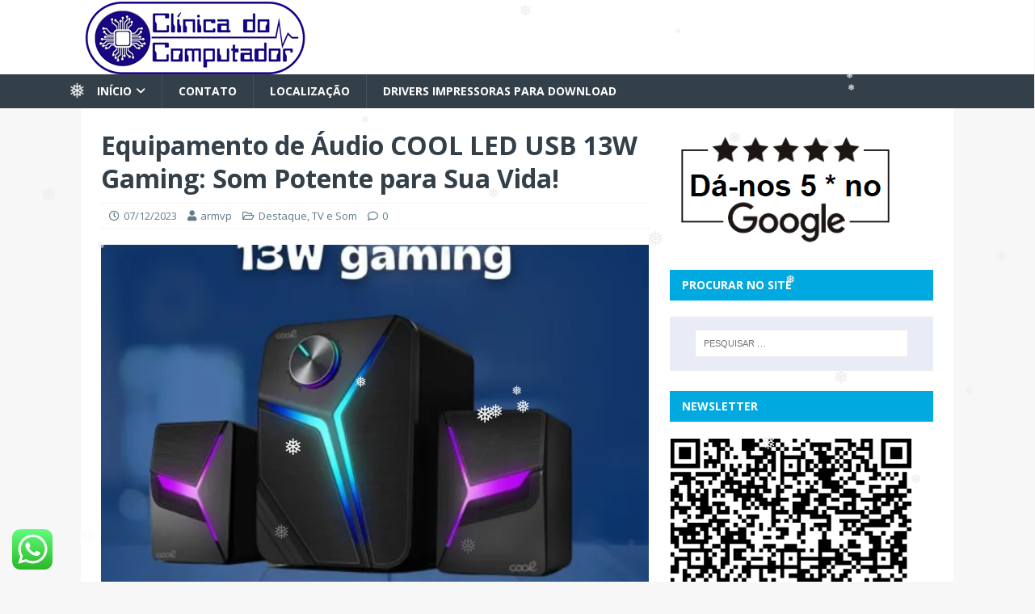

--- FILE ---
content_type: text/html; charset=UTF-8
request_url: https://www.clinicadocomputador.eu/equipamento-de-audio-cool-led-usb-13w-gaming-som-potente-para-sua-vida/
body_size: 123730
content:
<!DOCTYPE html>
<html class="no-js" lang="pt-PT">
<head>
<meta charset="UTF-8">
<meta name="viewport" content="width=device-width, initial-scale=1.0">
<link rel="profile" href="http://gmpg.org/xfn/11" />
<style id="jetpack-boost-critical-css">@media all{ol,ul{box-sizing:border-box}.entry-content{counter-reset:footnotes}.screen-reader-text{border:0;clip:rect(1px,1px,1px,1px);clip-path:inset(50%);height:1px;margin:-1px;overflow:hidden;padding:0;position:absolute;width:1px;word-wrap:normal!important}html :where(img[class*=wp-image-]){height:auto;max-width:100%}:where(figure){margin:0 0 1em}}@media all{.em .em-list-table.frontend div.tablenav .tablenav-pages{float:right;grid-area:pagination;text-wrap:nowrap;text-align:right;margin:0 0 15px}}@media all{.screen-reader-text{position:absolute;top:-10000em;width:1px;height:1px;margin:-1px;padding:0;overflow:hidden;clip:rect(0,0,0,0);border:0}:root{--page-title-display:block}h1.entry-title{display:var(--page-title-display)}@media (prefers-reduced-motion:no-preference){html{scroll-behavior:smooth}}}@media all{h1.entry-title{display:var(--page-title-display)}}@media all{a,article,aside,body,div,figure,form,h1,h3,h4,header,html,i,img,label,li,nav,ol,p,span,strong,ul{margin:0;padding:0;border:0;font-size:100%;font:inherit;vertical-align:baseline}article,aside,figure,header,nav{display:block}ol,ul{list-style:none}html{font-size:100%;-ms-text-size-adjust:none;-webkit-text-size-adjust:none}body{font-family:"Open Sans",Helvetica,Arial,sans-serif;font-size:14px;font-size:.875rem;line-height:1.6;background:#f7f7f7;word-wrap:break-word}.mh-container,.mh-container-inner{width:100%;max-width:1080px;margin:0 auto;position:relative}.mh-container-outer{margin:25px auto;-webkit-box-shadow:0 0 10px rgba(50,50,50,.17);-moz-box-shadow:0 0 10px rgba(50,50,50,.17);box-shadow:0 0 10px rgba(50,50,50,.17)}.mh-wrapper{padding:25px;background:#fff}.mh-content{width:65.83%;overflow:hidden}.mh-sidebar{width:31.66%;float:left}.mh-right-sb #main-content{float:left;margin-right:2.5%}.mh-clearfix{display:block}.mh-clearfix:after{content:".";display:block;clear:both;visibility:hidden;line-height:0;height:0;margin:0;padding:0}h1{font-size:32px;font-size:2rem}h3{font-size:20px;font-size:1.25rem}h4{font-size:18px;font-size:1.125rem}h1,h3,h4{font-family:"Open Sans",Helvetica,Arial,sans-serif;color:#000;line-height:1.3;font-weight:700}strong{font-weight:700}i{font-style:italic}a{color:#000;text-decoration:none}.screen-reader-text{position:absolute;top:-9999rem;left:-9999rem}.entry-content ul{list-style:square}.entry-content ol{list-style:decimal}.entry-content ol,.entry-content ul{margin:0 0 20px 40px}.entry-content li{margin-bottom:5px}.mh-header{background:#fff}.mh-main-nav-wrap{background:#2a2a2a}.mh-main-nav{text-transform:uppercase;border-bottom:5px solid #e64946}.mh-main-nav li{float:left;position:relative;font-weight:700}.mh-main-nav li a{display:block;color:#fff;padding:10px 20px;border-left:1px solid rgba(255,255,255,.1)}.mh-main-nav .sub-menu li a,.mh-main-nav li:first-child a{border:none}.mh-main-nav ul ul{display:none;position:absolute}.mh-main-nav ul ul li{width:100%;min-width:16em}.mh-navigation .menu-item-has-children>a:after{font-family:FontAwesome;font-weight:600;line-height:1;content:"";margin-left:5px}.entry-header{margin-bottom:20px;margin-bottom:1.25rem}.mh-meta{font-size:13px;font-size:.8125rem}.mh-meta,.mh-meta a{color:#979797}.mh-meta span{margin-right:10px}.mh-meta .fa,.mh-meta .far{margin-right:5px}.entry-meta{margin-top:10px;margin-top:.625rem;padding:5px 10px;border-top:1px dotted #ebebeb;border-bottom:1px dotted #ebebeb}.entry-thumbnail{max-width:1030px;margin-bottom:20px;margin-bottom:1.25rem}.entry-thumbnail img{width:100%}.entry-content h3,.entry-content h4,.entry-content p{margin-bottom:20px;margin-bottom:1.25rem}img{max-width:100%;height:auto;vertical-align:bottom}input{font-size:12px;padding:5px;border:1px solid rgba(0,0,0,.1);vertical-align:middle;background:#f5f5f5}input[type=submit]{display:inline-block;min-width:150px;font-weight:700;color:#fff;padding:10px 15px;background:#e64946;text-transform:uppercase;border:0;-webkit-appearance:none}.search-form input{font-size:11px;line-height:1;color:#1f1e1e;text-transform:uppercase}.search-form .search-submit{display:none}.search-form .search-field{position:relative;padding:10px;margin:0;border:1px solid #ebebeb;background:#fff;-webkit-appearance:none;-webkit-border-radius:0;border-radius:0}.mh-widget .search-form{display:block;margin:0 auto;padding:5%;background:#f5f5f5}.mh-widget .search-form .search-field{display:block;margin:0 auto;width:90%}.mh-widget{margin-bottom:25px;overflow:hidden}.mh-widget-title{position:relative;font-size:16px;font-size:1rem;padding-bottom:5px;margin-bottom:20px;margin-bottom:1.25rem;text-transform:uppercase;border-bottom:3px solid #e64946}@media screen and (max-width:1475px){.mh-container{width:95%}.mh-container-inner{width:100%}}@media screen and (max-width:1120px){.mh-main-nav li{font-size:12px}.mh-main-nav li a{padding:10px 15px}}@media screen and (max-width:900px){.mh-container-outer{margin:0 auto}#mh-mobile .mh-container{width:100%}.mh-wrapper{padding:20px}.mh-widget{margin-bottom:20px}}@media screen and (max-width:767px){.mh-content,.mh-custom-header,.mh-right-sb #main-content,.mh-sidebar{float:none;width:100%;margin:0}.entry-title{font-size:24px;font-size:1.5rem}.mh-sidebar{margin-top:20px}.entry-meta{padding:5px 0}}@media screen and (max-width:620px){.entry-meta-categories,.entry-meta-comments{display:none}.entry-content ol,.entry-content ul{margin:0 0 20px 20px}}}@media all{body{color:#333f49}.mh-container-outer{margin:0 auto;box-shadow:none}h1,h3,h4{color:#333f49}a{color:#333f49}.mh-main-nav-wrap{background:#333f49}.mh-main-nav{background:#333f49;border-bottom:none}.mh-meta,.mh-meta a{color:#607d8b}input[type=submit]{background:#00aae1}.mh-widget .search-form{background:#e9ecf6}.mh-widget-title{font-size:14px;font-size:.875rem;color:#fff;padding:10px 15px;background:#00aae1;border-bottom:none}}@media all{@font-face{font-family:FontAwesome;font-style:normal;font-weight:400;font-display:block}@font-face{font-family:FontAwesome;font-style:normal;font-weight:900;font-display:block}.fa,.far{-moz-osx-font-smoothing:grayscale;-webkit-font-smoothing:antialiased;display:var(--fa-display,inline-block);font-style:normal;font-variant:normal;line-height:1;text-rendering:auto}.fa,.far{font-family:FontAwesome}.far{font-weight:400}.fa{font-weight:900}.fa-clock::before{content:""}.fa-user::before{content:""}.fa-folder-open::before{content:""}.fa-comment::before{content:""}}@media all{article,aside,figure,header,nav{display:block}a{text-decoration:none;background-color:transparent;-webkit-text-decoration-skip:objects}strong{font-weight:inherit}strong{font-weight:bolder}img{display:block;border-style:none}svg:not(:root){overflow:hidden;display:inline}input{overflow:visible;outline:0}[type=submit]{-webkit-appearance:button}[type=search]{-webkit-appearance:none!important;-moz-appearance:none!important;appearance:none!important;outline:0}[type=search]{-webkit-appearance:textfield;outline-offset:-2px}[type=search]::-webkit-search-cancel-button{-webkit-appearance:none}}@media all{.fa,.far{-moz-osx-font-smoothing:grayscale;-webkit-font-smoothing:antialiased;display:inline-block;font-style:normal;font-variant:normal;text-rendering:auto;line-height:1}.fa-clock:before{content:""}.fa-comment:before{content:""}.fa-folder-open:before{content:""}.fa-user:before{content:""}@font-face{font-family:"Font Awesome 5 Free";font-style:normal;font-weight:400;font-display:block}.far{font-weight:400}@font-face{font-family:"Font Awesome 5 Free";font-style:normal;font-weight:900;font-display:block}.fa,.far{font-family:"Font Awesome 5 Free"}.fa{font-weight:900}}</style><title>Equipamento de Áudio COOL LED USB 13W Gaming: Som Potente para Sua Vida! &#8211; Clínica do Computador</title>
<meta name='robots' content='max-image-preview:large' />
<link rel='dns-prefetch' href='//secure.gravatar.com' />
<link rel='dns-prefetch' href='//stats.wp.com' />
<link rel='dns-prefetch' href='//fonts.googleapis.com' />
<link rel='dns-prefetch' href='//v0.wordpress.com' />
<link rel='preconnect' href='//i0.wp.com' />
<link rel="alternate" type="application/rss+xml" title="Clínica do Computador &raquo; Feed" href="https://www.clinicadocomputador.eu/feed/" />
<link rel="alternate" title="oEmbed (JSON)" type="application/json+oembed" href="https://www.clinicadocomputador.eu/wp-json/oembed/1.0/embed?url=https%3A%2F%2Fwww.clinicadocomputador.eu%2Fequipamento-de-audio-cool-led-usb-13w-gaming-som-potente-para-sua-vida%2F" />
<link rel="alternate" title="oEmbed (XML)" type="text/xml+oembed" href="https://www.clinicadocomputador.eu/wp-json/oembed/1.0/embed?url=https%3A%2F%2Fwww.clinicadocomputador.eu%2Fequipamento-de-audio-cool-led-usb-13w-gaming-som-potente-para-sua-vida%2F&#038;format=xml" />
<style id='wp-img-auto-sizes-contain-inline-css' type='text/css'>
img:is([sizes=auto i],[sizes^="auto," i]){contain-intrinsic-size:3000px 1500px}
/*# sourceURL=wp-img-auto-sizes-contain-inline-css */
</style>
<noscript><link rel='stylesheet' id='ht_ctc_main_css-css' href='https://www.clinicadocomputador.eu/wp-content/plugins/click-to-chat-for-whatsapp/new/inc/assets/css/main.css?ver=4.34' type='text/css' media='all' />
</noscript><link rel='stylesheet' id='ht_ctc_main_css-css' href='https://www.clinicadocomputador.eu/wp-content/plugins/click-to-chat-for-whatsapp/new/inc/assets/css/main.css?ver=4.34' type='text/css' media="not all" data-media="all" onload="this.media=this.dataset.media; delete this.dataset.media; this.removeAttribute( 'onload' );" />
<noscript><link rel='stylesheet' id='fluentform-elementor-widget-css' href='https://www.clinicadocomputador.eu/wp-content/plugins/fluentform/assets/css/fluent-forms-elementor-widget.css?ver=6.1.11' type='text/css' media='all' />
</noscript><link rel='stylesheet' id='fluentform-elementor-widget-css' href='https://www.clinicadocomputador.eu/wp-content/plugins/fluentform/assets/css/fluent-forms-elementor-widget.css?ver=6.1.11' type='text/css' media="not all" data-media="all" onload="this.media=this.dataset.media; delete this.dataset.media; this.removeAttribute( 'onload' );" />
<style id='wp-emoji-styles-inline-css' type='text/css'>

	img.wp-smiley, img.emoji {
		display: inline !important;
		border: none !important;
		box-shadow: none !important;
		height: 1em !important;
		width: 1em !important;
		margin: 0 0.07em !important;
		vertical-align: -0.1em !important;
		background: none !important;
		padding: 0 !important;
	}
/*# sourceURL=wp-emoji-styles-inline-css */
</style>
<noscript><link rel='stylesheet' id='wp-block-library-css' href='https://www.clinicadocomputador.eu/wp-includes/css/dist/block-library/style.min.css?ver=6.9' type='text/css' media='all' />
</noscript><link rel='stylesheet' id='wp-block-library-css' href='https://www.clinicadocomputador.eu/wp-includes/css/dist/block-library/style.min.css?ver=6.9' type='text/css' media="not all" data-media="all" onload="this.media=this.dataset.media; delete this.dataset.media; this.removeAttribute( 'onload' );" />
<style id='classic-theme-styles-inline-css' type='text/css'>
/*! This file is auto-generated */
.wp-block-button__link{color:#fff;background-color:#32373c;border-radius:9999px;box-shadow:none;text-decoration:none;padding:calc(.667em + 2px) calc(1.333em + 2px);font-size:1.125em}.wp-block-file__button{background:#32373c;color:#fff;text-decoration:none}
/*# sourceURL=/wp-includes/css/classic-themes.min.css */
</style>
<noscript><link rel='stylesheet' id='mediaelement-css' href='https://www.clinicadocomputador.eu/wp-includes/js/mediaelement/mediaelementplayer-legacy.min.css?ver=4.2.17' type='text/css' media='all' />
</noscript><link rel='stylesheet' id='mediaelement-css' href='https://www.clinicadocomputador.eu/wp-includes/js/mediaelement/mediaelementplayer-legacy.min.css?ver=4.2.17' type='text/css' media="not all" data-media="all" onload="this.media=this.dataset.media; delete this.dataset.media; this.removeAttribute( 'onload' );" />
<noscript><link rel='stylesheet' id='wp-mediaelement-css' href='https://www.clinicadocomputador.eu/wp-includes/js/mediaelement/wp-mediaelement.min.css?ver=6.9' type='text/css' media='all' />
</noscript><link rel='stylesheet' id='wp-mediaelement-css' href='https://www.clinicadocomputador.eu/wp-includes/js/mediaelement/wp-mediaelement.min.css?ver=6.9' type='text/css' media="not all" data-media="all" onload="this.media=this.dataset.media; delete this.dataset.media; this.removeAttribute( 'onload' );" />
<style id='jetpack-sharing-buttons-style-inline-css' type='text/css'>
.jetpack-sharing-buttons__services-list{display:flex;flex-direction:row;flex-wrap:wrap;gap:0;list-style-type:none;margin:5px;padding:0}.jetpack-sharing-buttons__services-list.has-small-icon-size{font-size:12px}.jetpack-sharing-buttons__services-list.has-normal-icon-size{font-size:16px}.jetpack-sharing-buttons__services-list.has-large-icon-size{font-size:24px}.jetpack-sharing-buttons__services-list.has-huge-icon-size{font-size:36px}@media print{.jetpack-sharing-buttons__services-list{display:none!important}}.editor-styles-wrapper .wp-block-jetpack-sharing-buttons{gap:0;padding-inline-start:0}ul.jetpack-sharing-buttons__services-list.has-background{padding:1.25em 2.375em}
/*# sourceURL=https://www.clinicadocomputador.eu/wp-content/plugins/jetpack/_inc/blocks/sharing-buttons/view.css */
</style>
<noscript><link rel='stylesheet' id='awsm-ead-public-css' href='https://www.clinicadocomputador.eu/wp-content/plugins/embed-any-document/css/embed-public.min.css?ver=2.7.12' type='text/css' media='all' />
</noscript><link rel='stylesheet' id='awsm-ead-public-css' href='https://www.clinicadocomputador.eu/wp-content/plugins/embed-any-document/css/embed-public.min.css?ver=2.7.12' type='text/css' media="not all" data-media="all" onload="this.media=this.dataset.media; delete this.dataset.media; this.removeAttribute( 'onload' );" />
<style id='global-styles-inline-css' type='text/css'>
:root{--wp--preset--aspect-ratio--square: 1;--wp--preset--aspect-ratio--4-3: 4/3;--wp--preset--aspect-ratio--3-4: 3/4;--wp--preset--aspect-ratio--3-2: 3/2;--wp--preset--aspect-ratio--2-3: 2/3;--wp--preset--aspect-ratio--16-9: 16/9;--wp--preset--aspect-ratio--9-16: 9/16;--wp--preset--color--black: #000000;--wp--preset--color--cyan-bluish-gray: #abb8c3;--wp--preset--color--white: #ffffff;--wp--preset--color--pale-pink: #f78da7;--wp--preset--color--vivid-red: #cf2e2e;--wp--preset--color--luminous-vivid-orange: #ff6900;--wp--preset--color--luminous-vivid-amber: #fcb900;--wp--preset--color--light-green-cyan: #7bdcb5;--wp--preset--color--vivid-green-cyan: #00d084;--wp--preset--color--pale-cyan-blue: #8ed1fc;--wp--preset--color--vivid-cyan-blue: #0693e3;--wp--preset--color--vivid-purple: #9b51e0;--wp--preset--gradient--vivid-cyan-blue-to-vivid-purple: linear-gradient(135deg,rgb(6,147,227) 0%,rgb(155,81,224) 100%);--wp--preset--gradient--light-green-cyan-to-vivid-green-cyan: linear-gradient(135deg,rgb(122,220,180) 0%,rgb(0,208,130) 100%);--wp--preset--gradient--luminous-vivid-amber-to-luminous-vivid-orange: linear-gradient(135deg,rgb(252,185,0) 0%,rgb(255,105,0) 100%);--wp--preset--gradient--luminous-vivid-orange-to-vivid-red: linear-gradient(135deg,rgb(255,105,0) 0%,rgb(207,46,46) 100%);--wp--preset--gradient--very-light-gray-to-cyan-bluish-gray: linear-gradient(135deg,rgb(238,238,238) 0%,rgb(169,184,195) 100%);--wp--preset--gradient--cool-to-warm-spectrum: linear-gradient(135deg,rgb(74,234,220) 0%,rgb(151,120,209) 20%,rgb(207,42,186) 40%,rgb(238,44,130) 60%,rgb(251,105,98) 80%,rgb(254,248,76) 100%);--wp--preset--gradient--blush-light-purple: linear-gradient(135deg,rgb(255,206,236) 0%,rgb(152,150,240) 100%);--wp--preset--gradient--blush-bordeaux: linear-gradient(135deg,rgb(254,205,165) 0%,rgb(254,45,45) 50%,rgb(107,0,62) 100%);--wp--preset--gradient--luminous-dusk: linear-gradient(135deg,rgb(255,203,112) 0%,rgb(199,81,192) 50%,rgb(65,88,208) 100%);--wp--preset--gradient--pale-ocean: linear-gradient(135deg,rgb(255,245,203) 0%,rgb(182,227,212) 50%,rgb(51,167,181) 100%);--wp--preset--gradient--electric-grass: linear-gradient(135deg,rgb(202,248,128) 0%,rgb(113,206,126) 100%);--wp--preset--gradient--midnight: linear-gradient(135deg,rgb(2,3,129) 0%,rgb(40,116,252) 100%);--wp--preset--font-size--small: 13px;--wp--preset--font-size--medium: 20px;--wp--preset--font-size--large: 36px;--wp--preset--font-size--x-large: 42px;--wp--preset--spacing--20: 0.44rem;--wp--preset--spacing--30: 0.67rem;--wp--preset--spacing--40: 1rem;--wp--preset--spacing--50: 1.5rem;--wp--preset--spacing--60: 2.25rem;--wp--preset--spacing--70: 3.38rem;--wp--preset--spacing--80: 5.06rem;--wp--preset--shadow--natural: 6px 6px 9px rgba(0, 0, 0, 0.2);--wp--preset--shadow--deep: 12px 12px 50px rgba(0, 0, 0, 0.4);--wp--preset--shadow--sharp: 6px 6px 0px rgba(0, 0, 0, 0.2);--wp--preset--shadow--outlined: 6px 6px 0px -3px rgb(255, 255, 255), 6px 6px rgb(0, 0, 0);--wp--preset--shadow--crisp: 6px 6px 0px rgb(0, 0, 0);}:where(.is-layout-flex){gap: 0.5em;}:where(.is-layout-grid){gap: 0.5em;}body .is-layout-flex{display: flex;}.is-layout-flex{flex-wrap: wrap;align-items: center;}.is-layout-flex > :is(*, div){margin: 0;}body .is-layout-grid{display: grid;}.is-layout-grid > :is(*, div){margin: 0;}:where(.wp-block-columns.is-layout-flex){gap: 2em;}:where(.wp-block-columns.is-layout-grid){gap: 2em;}:where(.wp-block-post-template.is-layout-flex){gap: 1.25em;}:where(.wp-block-post-template.is-layout-grid){gap: 1.25em;}.has-black-color{color: var(--wp--preset--color--black) !important;}.has-cyan-bluish-gray-color{color: var(--wp--preset--color--cyan-bluish-gray) !important;}.has-white-color{color: var(--wp--preset--color--white) !important;}.has-pale-pink-color{color: var(--wp--preset--color--pale-pink) !important;}.has-vivid-red-color{color: var(--wp--preset--color--vivid-red) !important;}.has-luminous-vivid-orange-color{color: var(--wp--preset--color--luminous-vivid-orange) !important;}.has-luminous-vivid-amber-color{color: var(--wp--preset--color--luminous-vivid-amber) !important;}.has-light-green-cyan-color{color: var(--wp--preset--color--light-green-cyan) !important;}.has-vivid-green-cyan-color{color: var(--wp--preset--color--vivid-green-cyan) !important;}.has-pale-cyan-blue-color{color: var(--wp--preset--color--pale-cyan-blue) !important;}.has-vivid-cyan-blue-color{color: var(--wp--preset--color--vivid-cyan-blue) !important;}.has-vivid-purple-color{color: var(--wp--preset--color--vivid-purple) !important;}.has-black-background-color{background-color: var(--wp--preset--color--black) !important;}.has-cyan-bluish-gray-background-color{background-color: var(--wp--preset--color--cyan-bluish-gray) !important;}.has-white-background-color{background-color: var(--wp--preset--color--white) !important;}.has-pale-pink-background-color{background-color: var(--wp--preset--color--pale-pink) !important;}.has-vivid-red-background-color{background-color: var(--wp--preset--color--vivid-red) !important;}.has-luminous-vivid-orange-background-color{background-color: var(--wp--preset--color--luminous-vivid-orange) !important;}.has-luminous-vivid-amber-background-color{background-color: var(--wp--preset--color--luminous-vivid-amber) !important;}.has-light-green-cyan-background-color{background-color: var(--wp--preset--color--light-green-cyan) !important;}.has-vivid-green-cyan-background-color{background-color: var(--wp--preset--color--vivid-green-cyan) !important;}.has-pale-cyan-blue-background-color{background-color: var(--wp--preset--color--pale-cyan-blue) !important;}.has-vivid-cyan-blue-background-color{background-color: var(--wp--preset--color--vivid-cyan-blue) !important;}.has-vivid-purple-background-color{background-color: var(--wp--preset--color--vivid-purple) !important;}.has-black-border-color{border-color: var(--wp--preset--color--black) !important;}.has-cyan-bluish-gray-border-color{border-color: var(--wp--preset--color--cyan-bluish-gray) !important;}.has-white-border-color{border-color: var(--wp--preset--color--white) !important;}.has-pale-pink-border-color{border-color: var(--wp--preset--color--pale-pink) !important;}.has-vivid-red-border-color{border-color: var(--wp--preset--color--vivid-red) !important;}.has-luminous-vivid-orange-border-color{border-color: var(--wp--preset--color--luminous-vivid-orange) !important;}.has-luminous-vivid-amber-border-color{border-color: var(--wp--preset--color--luminous-vivid-amber) !important;}.has-light-green-cyan-border-color{border-color: var(--wp--preset--color--light-green-cyan) !important;}.has-vivid-green-cyan-border-color{border-color: var(--wp--preset--color--vivid-green-cyan) !important;}.has-pale-cyan-blue-border-color{border-color: var(--wp--preset--color--pale-cyan-blue) !important;}.has-vivid-cyan-blue-border-color{border-color: var(--wp--preset--color--vivid-cyan-blue) !important;}.has-vivid-purple-border-color{border-color: var(--wp--preset--color--vivid-purple) !important;}.has-vivid-cyan-blue-to-vivid-purple-gradient-background{background: var(--wp--preset--gradient--vivid-cyan-blue-to-vivid-purple) !important;}.has-light-green-cyan-to-vivid-green-cyan-gradient-background{background: var(--wp--preset--gradient--light-green-cyan-to-vivid-green-cyan) !important;}.has-luminous-vivid-amber-to-luminous-vivid-orange-gradient-background{background: var(--wp--preset--gradient--luminous-vivid-amber-to-luminous-vivid-orange) !important;}.has-luminous-vivid-orange-to-vivid-red-gradient-background{background: var(--wp--preset--gradient--luminous-vivid-orange-to-vivid-red) !important;}.has-very-light-gray-to-cyan-bluish-gray-gradient-background{background: var(--wp--preset--gradient--very-light-gray-to-cyan-bluish-gray) !important;}.has-cool-to-warm-spectrum-gradient-background{background: var(--wp--preset--gradient--cool-to-warm-spectrum) !important;}.has-blush-light-purple-gradient-background{background: var(--wp--preset--gradient--blush-light-purple) !important;}.has-blush-bordeaux-gradient-background{background: var(--wp--preset--gradient--blush-bordeaux) !important;}.has-luminous-dusk-gradient-background{background: var(--wp--preset--gradient--luminous-dusk) !important;}.has-pale-ocean-gradient-background{background: var(--wp--preset--gradient--pale-ocean) !important;}.has-electric-grass-gradient-background{background: var(--wp--preset--gradient--electric-grass) !important;}.has-midnight-gradient-background{background: var(--wp--preset--gradient--midnight) !important;}.has-small-font-size{font-size: var(--wp--preset--font-size--small) !important;}.has-medium-font-size{font-size: var(--wp--preset--font-size--medium) !important;}.has-large-font-size{font-size: var(--wp--preset--font-size--large) !important;}.has-x-large-font-size{font-size: var(--wp--preset--font-size--x-large) !important;}
:where(.wp-block-post-template.is-layout-flex){gap: 1.25em;}:where(.wp-block-post-template.is-layout-grid){gap: 1.25em;}
:where(.wp-block-term-template.is-layout-flex){gap: 1.25em;}:where(.wp-block-term-template.is-layout-grid){gap: 1.25em;}
:where(.wp-block-columns.is-layout-flex){gap: 2em;}:where(.wp-block-columns.is-layout-grid){gap: 2em;}
:root :where(.wp-block-pullquote){font-size: 1.5em;line-height: 1.6;}
/*# sourceURL=global-styles-inline-css */
</style>
<noscript><link rel='stylesheet' id='events-manager-css' href='https://www.clinicadocomputador.eu/wp-content/plugins/events-manager/includes/css/events-manager.min.css?ver=7.2.3.1' type='text/css' media='all' />
</noscript><link rel='stylesheet' id='events-manager-css' href='https://www.clinicadocomputador.eu/wp-content/plugins/events-manager/includes/css/events-manager.min.css?ver=7.2.3.1' type='text/css' media="not all" data-media="all" onload="this.media=this.dataset.media; delete this.dataset.media; this.removeAttribute( 'onload' );" />
<style id='events-manager-inline-css' type='text/css'>
body .em { --font-family : inherit; --font-weight : inherit; --font-size : 1em; --line-height : inherit; }
/*# sourceURL=events-manager-inline-css */
</style>
<noscript><link rel='stylesheet' id='wp-snow-effect-css' href='https://www.clinicadocomputador.eu/wp-content/plugins/wp-snow-effect/public/css/wp-snow-effect-public.css?ver=1.0.0' type='text/css' media='all' />
</noscript><link rel='stylesheet' id='wp-snow-effect-css' href='https://www.clinicadocomputador.eu/wp-content/plugins/wp-snow-effect/public/css/wp-snow-effect-public.css?ver=1.0.0' type='text/css' media="not all" data-media="all" onload="this.media=this.dataset.media; delete this.dataset.media; this.removeAttribute( 'onload' );" />
<noscript><link rel='stylesheet' id='mh-magazine-lite-css' href='https://www.clinicadocomputador.eu/wp-content/themes/mh-magazine-lite/style.css?ver=2.10.0' type='text/css' media='all' />
</noscript><link rel='stylesheet' id='mh-magazine-lite-css' href='https://www.clinicadocomputador.eu/wp-content/themes/mh-magazine-lite/style.css?ver=2.10.0' type='text/css' media="not all" data-media="all" onload="this.media=this.dataset.media; delete this.dataset.media; this.removeAttribute( 'onload' );" />
<noscript><link rel='stylesheet' id='mh-techmagazine-css' href='https://www.clinicadocomputador.eu/wp-content/themes/mh-techmagazine/style.css?ver=1.2.4' type='text/css' media='all' />
</noscript><link rel='stylesheet' id='mh-techmagazine-css' href='https://www.clinicadocomputador.eu/wp-content/themes/mh-techmagazine/style.css?ver=1.2.4' type='text/css' media="not all" data-media="all" onload="this.media=this.dataset.media; delete this.dataset.media; this.removeAttribute( 'onload' );" />
<noscript><link rel='stylesheet' id='mh-google-fonts-css' href='https://fonts.googleapis.com/css?family=Open+Sans:400,400italic,700,600' type='text/css' media='all' />
</noscript><link rel='stylesheet' id='mh-google-fonts-css' href='https://fonts.googleapis.com/css?family=Open+Sans:400,400italic,700,600' type='text/css' media="not all" data-media="all" onload="this.media=this.dataset.media; delete this.dataset.media; this.removeAttribute( 'onload' );" />
<noscript><link rel='stylesheet' id='mh-font-awesome-css' href='https://www.clinicadocomputador.eu/wp-content/themes/mh-magazine-lite/includes/font-awesome.min.css' type='text/css' media='all' />
</noscript><link rel='stylesheet' id='mh-font-awesome-css' href='https://www.clinicadocomputador.eu/wp-content/themes/mh-magazine-lite/includes/font-awesome.min.css' type='text/css' media="not all" data-media="all" onload="this.media=this.dataset.media; delete this.dataset.media; this.removeAttribute( 'onload' );" />
<noscript><link rel='stylesheet' id='dflip-style-css' href='https://www.clinicadocomputador.eu/wp-content/plugins/3d-flipbook-dflip-lite/assets/css/dflip.min.css?ver=2.4.20' type='text/css' media='all' />
</noscript><link rel='stylesheet' id='dflip-style-css' href='https://www.clinicadocomputador.eu/wp-content/plugins/3d-flipbook-dflip-lite/assets/css/dflip.min.css?ver=2.4.20' type='text/css' media="not all" data-media="all" onload="this.media=this.dataset.media; delete this.dataset.media; this.removeAttribute( 'onload' );" />
<noscript><link rel='stylesheet' id='dearpdf-style-css' href='https://www.clinicadocomputador.eu/wp-content/plugins/dearpdf-lite/assets/css/dearpdf.min.css?ver=2.0.38' type='text/css' media='all' />
</noscript><link rel='stylesheet' id='dearpdf-style-css' href='https://www.clinicadocomputador.eu/wp-content/plugins/dearpdf-lite/assets/css/dearpdf.min.css?ver=2.0.38' type='text/css' media="not all" data-media="all" onload="this.media=this.dataset.media; delete this.dataset.media; this.removeAttribute( 'onload' );" />
<noscript><link rel='stylesheet' id='wpr-text-animations-css-css' href='https://www.clinicadocomputador.eu/wp-content/plugins/royal-elementor-addons/assets/css/lib/animations/text-animations.min.css?ver=1.7.1042' type='text/css' media='all' />
</noscript><link rel='stylesheet' id='wpr-text-animations-css-css' href='https://www.clinicadocomputador.eu/wp-content/plugins/royal-elementor-addons/assets/css/lib/animations/text-animations.min.css?ver=1.7.1042' type='text/css' media="not all" data-media="all" onload="this.media=this.dataset.media; delete this.dataset.media; this.removeAttribute( 'onload' );" />
<noscript><link rel='stylesheet' id='wpr-addons-css-css' href='https://www.clinicadocomputador.eu/wp-content/plugins/royal-elementor-addons/assets/css/frontend.min.css?ver=1.7.1042' type='text/css' media='all' />
</noscript><link rel='stylesheet' id='wpr-addons-css-css' href='https://www.clinicadocomputador.eu/wp-content/plugins/royal-elementor-addons/assets/css/frontend.min.css?ver=1.7.1042' type='text/css' media="not all" data-media="all" onload="this.media=this.dataset.media; delete this.dataset.media; this.removeAttribute( 'onload' );" />
<noscript><link rel='stylesheet' id='font-awesome-5-all-css' href='https://www.clinicadocomputador.eu/wp-content/plugins/elementor/assets/lib/font-awesome/css/all.min.css?ver=1.7.1042' type='text/css' media='all' />
</noscript><link rel='stylesheet' id='font-awesome-5-all-css' href='https://www.clinicadocomputador.eu/wp-content/plugins/elementor/assets/lib/font-awesome/css/all.min.css?ver=1.7.1042' type='text/css' media="not all" data-media="all" onload="this.media=this.dataset.media; delete this.dataset.media; this.removeAttribute( 'onload' );" />
<noscript><link rel='stylesheet' id='sharedaddy-css' href='https://www.clinicadocomputador.eu/wp-content/plugins/jetpack/modules/sharedaddy/sharing.css?ver=15.3.1' type='text/css' media='all' />
</noscript><link rel='stylesheet' id='sharedaddy-css' href='https://www.clinicadocomputador.eu/wp-content/plugins/jetpack/modules/sharedaddy/sharing.css?ver=15.3.1' type='text/css' media="not all" data-media="all" onload="this.media=this.dataset.media; delete this.dataset.media; this.removeAttribute( 'onload' );" />
<noscript><link rel='stylesheet' id='social-logos-css' href='https://www.clinicadocomputador.eu/wp-content/plugins/jetpack/_inc/social-logos/social-logos.min.css?ver=15.3.1' type='text/css' media='all' />
</noscript><link rel='stylesheet' id='social-logos-css' href='https://www.clinicadocomputador.eu/wp-content/plugins/jetpack/_inc/social-logos/social-logos.min.css?ver=15.3.1' type='text/css' media="not all" data-media="all" onload="this.media=this.dataset.media; delete this.dataset.media; this.removeAttribute( 'onload' );" />
<script type="text/javascript" data-cfasync="false" src="https://www.clinicadocomputador.eu/wp-includes/js/jquery/jquery.min.js?ver=3.7.1" id="jquery-core-js"></script>
<script type='text/javascript' src='https://www.clinicadocomputador.eu/wp-content/boost-cache/static/9e1ff4c986.min.js'></script>
<script type="text/javascript" src="https://www.clinicadocomputador.eu/wp-includes/js/jquery/ui/datepicker.min.js?ver=1.13.3" id="jquery-ui-datepicker-js"></script>
<script type="text/javascript" id="jquery-ui-datepicker-js-after">
/* <![CDATA[ */
jQuery(function(jQuery){jQuery.datepicker.setDefaults({"closeText":"Fechar","currentText":"Hoje","monthNames":["Janeiro","Fevereiro","Mar\u00e7o","Abril","Maio","Junho","Julho","Agosto","Setembro","Outubro","Novembro","Dezembro"],"monthNamesShort":["Jan","Fev","Mar","Abr","Mai","Jun","Jul","Ago","Set","Out","Nov","Dez"],"nextText":"Seguinte","prevText":"Anterior","dayNames":["Domingo","Segunda-feira","Ter\u00e7a-feira","Quarta-feira","Quinta-feira","Sexta-feira","S\u00e1bado"],"dayNamesShort":["Dom","Seg","Ter","Qua","Qui","Sex","S\u00e1b"],"dayNamesMin":["D","S","T","Q","Q","S","S"],"dateFormat":"dd/mm/yy","firstDay":1,"isRTL":false});});
//# sourceURL=jquery-ui-datepicker-js-after
/* ]]> */
</script>
<script type="text/javascript" id="events-manager-js-extra">
/* <![CDATA[ */
var EM = {"ajaxurl":"https://www.clinicadocomputador.eu/wp-admin/admin-ajax.php","locationajaxurl":"https://www.clinicadocomputador.eu/wp-admin/admin-ajax.php?action=locations_search","firstDay":"1","locale":"pt","dateFormat":"yy-mm-dd","ui_css":"https://www.clinicadocomputador.eu/wp-content/plugins/events-manager/includes/css/jquery-ui/build.min.css","show24hours":"1","is_ssl":"1","autocomplete_limit":"10","calendar":{"breakpoints":{"small":560,"medium":908,"large":false},"month_format":"M Y"},"phone":"","datepicker":{"format":"d/m/Y","locale":"pt"},"search":{"breakpoints":{"small":650,"medium":850,"full":false}},"url":"https://www.clinicadocomputador.eu/wp-content/plugins/events-manager","assets":{"input.em-uploader":{"js":{"em-uploader":{"url":"https://www.clinicadocomputador.eu/wp-content/plugins/events-manager/includes/js/em-uploader.js?v=7.2.3.1","event":"em_uploader_ready","requires":"filepond"},"filepond-validate-size":"filepond/plugins/filepond-plugin-file-validate-size.js?v=7.2.3.1","filepond-validate-type":"filepond/plugins/filepond-plugin-file-validate-type.js?v=7.2.3.1","filepond-image-validate-size":"filepond/plugins/filepond-plugin-image-validate-size.js?v=7.2.3.1","filepond-exif-orientation":"filepond/plugins/filepond-plugin-image-exif-orientation.js?v=7.2.3.1","filepond-get-file":"filepond/plugins/filepond-plugin-get-file.js?v=7.2.3.1","filepond-plugin-image-overlay":"filepond/plugins/filepond-plugin-image-overlay.js?v=7.2.3.1","filepond-plugin-image-thumbnail":"filepond/plugins/filepond-plugin-image-thumbnail.js?v=7.2.3.1","filepond-plugin-pdf-preview-overlay":"filepond/plugins/filepond-plugin-pdf-preview-overlay.js?v=7.2.3.1","filepond-plugin-file-icon":"filepond/plugins/filepond-plugin-file-icon.js?v=7.2.3.1","filepond":{"url":"filepond/filepond.js?v=7.2.3.1","locale":"pt-pt"}},"css":{"em-filepond":"filepond/em-filepond.min.css?v=7.2.3.1","filepond-preview":"filepond/plugins/filepond-plugin-image-preview.min.css?v=7.2.3.1","filepond-plugin-image-overlay":"filepond/plugins/filepond-plugin-image-overlay.min.css?v=7.2.3.1","filepond-get-file":"filepond/plugins/filepond-plugin-get-file.min.css?v=7.2.3.1"}},".em-event-editor":{"js":{"event-editor":{"url":"https://www.clinicadocomputador.eu/wp-content/plugins/events-manager/includes/js/events-manager-event-editor.js?v=7.2.3.1","event":"em_event_editor_ready"}},"css":{"event-editor":"https://www.clinicadocomputador.eu/wp-content/plugins/events-manager/includes/css/events-manager-event-editor.min.css?v=7.2.3.1"}},".em-recurrence-sets, .em-timezone":{"js":{"luxon":{"url":"luxon/luxon.js?v=7.2.3.1","event":"em_luxon_ready"}}},".em-booking-form, #em-booking-form, .em-booking-recurring, .em-event-booking-form":{"js":{"em-bookings":{"url":"https://www.clinicadocomputador.eu/wp-content/plugins/events-manager/includes/js/bookingsform.js?v=7.2.3.1","event":"em_booking_form_js_loaded"}}},"#em-opt-archetypes":{"js":{"archetypes":"https://www.clinicadocomputador.eu/wp-content/plugins/events-manager/includes/js/admin-archetype-editor.js?v=7.2.3.1","archetypes_ms":"https://www.clinicadocomputador.eu/wp-content/plugins/events-manager/includes/js/admin-archetypes.js?v=7.2.3.1","qs":"qs/qs.js?v=7.2.3.1"}}},"cached":"1","uploads":{"endpoint":"https://www.clinicadocomputador.eu/wp-json/events-manager/v1/uploads","nonce":"38a75bbf4e","delete_confirm":"Are you sure you want to delete this file? It will be deleted upon submission.","images":{"max_file_size":1048576000,"image_max_width":"","image_max_height":"","image_min_width":"50","image_min_height":"50"},"files":{"max_file_size":1048576000,"types":{"0":"image/gif","1":"image/jpeg","3":"image/png","4":"image/heic","5":"application/pdf","6":"application/msword","7":"application/x-msword","8":"application/vnd.openxmlformats-officedocument.wordprocessingml.document","9":"text/rtf","10":"application/rtf","11":"application/x-rtf","12":"application/vnd.oasis.opendocument.text","13":"text/plain","14":"application/vnd.ms-excel","15":"application/xls","16":"application/vnd.openxmlformats-officedocument.spreadsheetml.sheet","17":"text/csv","18":"application/csv","20":"application/vnd.oasis.opendocument.spreadsheet","21":"application/vnd.ms-powerpoint","22":"application/mspowerpoint","23":"application/vnd.openxmlformats-officedocument.presentationml.presentation","24":"application/vnd.oasis.opendocument.presentation"}}},"api_nonce":"cd879414c8","bookingInProgress":"Please wait while the booking is being submitted.","tickets_save":"Save Ticket","bookingajaxurl":"https://www.clinicadocomputador.eu/wp-admin/admin-ajax.php","bookings_export_save":"Export Bookings","bookings_settings_save":"Save Settings","booking_delete":"Are you sure you want to delete?","booking_offset":"30","bookings":{"submit_button":{"text":{"default":"Send your booking","free":"Send your booking","payment":"Send your booking","processing":"Processing ..."}},"update_listener":""},"bb_full":"Sold Out","bb_book":"Book Now","bb_booking":"Booking...","bb_booked":"Booking Submitted","bb_error":"Booking Error. Try again?","bb_cancel":"Cancel","bb_canceling":"Canceling...","bb_cancelled":"Cancelled","bb_cancel_error":"Cancellation Error. Try again?","txt_search":"Search","txt_searching":"Searching...","txt_loading":"Loading..."};
//# sourceURL=events-manager-js-extra
/* ]]> */
</script>
<script type="text/javascript" id="3d-flip-book-client-locale-loader-js-extra">
/* <![CDATA[ */
var FB3D_CLIENT_LOCALE = {"ajaxurl":"https://www.clinicadocomputador.eu/wp-admin/admin-ajax.php","dictionary":{"Table of contents":"Table of contents","Close":"Close","Bookmarks":"Bookmarks","Thumbnails":"Thumbnails","Search":"Search","Share":"Share","Facebook":"Facebook","Twitter":"Twitter","Email":"Email","Play":"Play","Previous page":"Previous page","Next page":"Next page","Zoom in":"Zoom in","Zoom out":"Zoom out","Fit view":"Fit view","Auto play":"Auto play","Full screen":"Full screen","More":"More","Smart pan":"Smart pan","Single page":"Single page","Sounds":"Sounds","Stats":"Stats","Print":"Print","Download":"Download","Goto first page":"Goto first page","Goto last page":"Goto last page"},"images":"https://www.clinicadocomputador.eu/wp-content/plugins/interactive-3d-flipbook-powered-physics-engine/assets/images/","jsData":{"urls":[],"posts":{"ids_mis":[],"ids":[]},"pages":[],"firstPages":[],"bookCtrlProps":[],"bookTemplates":[]},"key":"3d-flip-book","pdfJS":{"pdfJsLib":"https://www.clinicadocomputador.eu/wp-content/plugins/interactive-3d-flipbook-powered-physics-engine/assets/js/pdf.min.js?ver=4.3.136","pdfJsWorker":"https://www.clinicadocomputador.eu/wp-content/plugins/interactive-3d-flipbook-powered-physics-engine/assets/js/pdf.worker.js?ver=4.3.136","stablePdfJsLib":"https://www.clinicadocomputador.eu/wp-content/plugins/interactive-3d-flipbook-powered-physics-engine/assets/js/stable/pdf.min.js?ver=2.5.207","stablePdfJsWorker":"https://www.clinicadocomputador.eu/wp-content/plugins/interactive-3d-flipbook-powered-physics-engine/assets/js/stable/pdf.worker.js?ver=2.5.207","pdfJsCMapUrl":"https://www.clinicadocomputador.eu/wp-content/plugins/interactive-3d-flipbook-powered-physics-engine/assets/cmaps/"},"cacheurl":"https://www.clinicadocomputador.eu/wp-content/uploads/3d-flip-book/cache/","pluginsurl":"https://www.clinicadocomputador.eu/wp-content/plugins/","pluginurl":"https://www.clinicadocomputador.eu/wp-content/plugins/interactive-3d-flipbook-powered-physics-engine/","thumbnailSize":{"width":"150","height":"150"},"version":"1.16.17"};
//# sourceURL=3d-flip-book-client-locale-loader-js-extra
/* ]]> */
</script>
<script type="text/javascript" id="mh-scripts-js-extra">
/* <![CDATA[ */
var mh_magazine = {"text":{"toggle_menu":"Toggle Menu"}};
//# sourceURL=mh-scripts-js-extra
/* ]]> */
</script>
<script type='text/javascript' src='https://www.clinicadocomputador.eu/wp-content/boost-cache/static/588138d0db.min.js'></script>
<link rel="https://api.w.org/" href="https://www.clinicadocomputador.eu/wp-json/" /><link rel="alternate" title="JSON" type="application/json" href="https://www.clinicadocomputador.eu/wp-json/wp/v2/posts/3331" /><link rel="EditURI" type="application/rsd+xml" title="RSD" href="https://www.clinicadocomputador.eu/xmlrpc.php?rsd" />
<meta name="generator" content="WordPress 6.9" />
<link rel="canonical" href="https://www.clinicadocomputador.eu/equipamento-de-audio-cool-led-usb-13w-gaming-som-potente-para-sua-vida/" />
<link rel='shortlink' href='https://www.clinicadocomputador.eu/?p=3331' />
<link type="text/css" rel="stylesheet" href="https://www.clinicadocomputador.eu/wp-content/plugins/category-specific-rss-feed-menu/wp_cat_rss_style.css" />
	<style>img#wpstats{display:none}</style>
		<!--[if lt IE 9]>
<script src="https://www.clinicadocomputador.eu/wp-content/themes/mh-magazine-lite/js/css3-mediaqueries.js"></script>
<![endif]-->
<script data-cfasync="false"> var dearPdfLocation = "https://www.clinicadocomputador.eu/wp-content/plugins/dearpdf-lite/assets/"; var dearpdfWPGlobal = [];</script><meta name="generator" content="Elementor 3.34.0; features: additional_custom_breakpoints; settings: css_print_method-external, google_font-enabled, font_display-swap">
			<style>
				.e-con.e-parent:nth-of-type(n+4):not(.e-lazyloaded):not(.e-no-lazyload),
				.e-con.e-parent:nth-of-type(n+4):not(.e-lazyloaded):not(.e-no-lazyload) * {
					background-image: none !important;
				}
				@media screen and (max-height: 1024px) {
					.e-con.e-parent:nth-of-type(n+3):not(.e-lazyloaded):not(.e-no-lazyload),
					.e-con.e-parent:nth-of-type(n+3):not(.e-lazyloaded):not(.e-no-lazyload) * {
						background-image: none !important;
					}
				}
				@media screen and (max-height: 640px) {
					.e-con.e-parent:nth-of-type(n+2):not(.e-lazyloaded):not(.e-no-lazyload),
					.e-con.e-parent:nth-of-type(n+2):not(.e-lazyloaded):not(.e-no-lazyload) * {
						background-image: none !important;
					}
				}
			</style>
			
<!-- Jetpack Open Graph Tags -->
<meta property="og:type" content="article" />
<meta property="og:title" content="Equipamento de Áudio COOL LED USB 13W Gaming: Som Potente para Sua Vida!" />
<meta property="og:url" content="https://www.clinicadocomputador.eu/equipamento-de-audio-cool-led-usb-13w-gaming-som-potente-para-sua-vida/" />
<meta property="og:description" content="Eleve o seu entretenimento para o próximo nível com o Equipamento de Áudio COOL LED USB 13W Gaming. Projetado para proporcionar uma experiência sonora imersiva e envolvente, este sistema de áudio é…" />
<meta property="article:published_time" content="2023-12-07T09:32:52+00:00" />
<meta property="article:modified_time" content="2023-12-07T09:32:52+00:00" />
<meta property="og:site_name" content="Clínica do Computador" />
<meta property="og:image" content="https://i0.wp.com/www.clinicadocomputador.eu/wp-content/uploads/2023/12/Equipamento-de-audio-para-PC-COOL-LED-USB-13W-Gaming-e1701941560786.jpg?fit=600%2C600&#038;ssl=1" />
<meta property="og:image:width" content="600" />
<meta property="og:image:height" content="600" />
<meta property="og:image:alt" content="" />
<meta property="og:locale" content="pt_PT" />
<meta name="twitter:text:title" content="Equipamento de Áudio COOL LED USB 13W Gaming: Som Potente para Sua Vida!" />
<meta name="twitter:image" content="https://i0.wp.com/www.clinicadocomputador.eu/wp-content/uploads/2023/12/Equipamento-de-audio-para-PC-COOL-LED-USB-13W-Gaming-e1701941560786.jpg?fit=600%2C600&#038;ssl=1&#038;w=640" />
<meta name="twitter:card" content="summary_large_image" />

<!-- End Jetpack Open Graph Tags -->
<link rel="icon" href="https://i0.wp.com/www.clinicadocomputador.eu/wp-content/uploads/2025/06/cropped-Icone_CC-removebg-preview.png?fit=32%2C32&#038;ssl=1" sizes="32x32" />
<link rel="icon" href="https://i0.wp.com/www.clinicadocomputador.eu/wp-content/uploads/2025/06/cropped-Icone_CC-removebg-preview.png?fit=192%2C192&#038;ssl=1" sizes="192x192" />
<link rel="apple-touch-icon" href="https://i0.wp.com/www.clinicadocomputador.eu/wp-content/uploads/2025/06/cropped-Icone_CC-removebg-preview.png?fit=180%2C180&#038;ssl=1" />
<meta name="msapplication-TileImage" content="https://i0.wp.com/www.clinicadocomputador.eu/wp-content/uploads/2025/06/cropped-Icone_CC-removebg-preview.png?fit=270%2C270&#038;ssl=1" />
<style id="wpr_lightbox_styles">
				.lg-backdrop {
					background-color: rgba(0,0,0,0.6) !important;
				}
				.lg-toolbar,
				.lg-dropdown {
					background-color: rgba(0,0,0,0.8) !important;
				}
				.lg-dropdown:after {
					border-bottom-color: rgba(0,0,0,0.8) !important;
				}
				.lg-sub-html {
					background-color: rgba(0,0,0,0.8) !important;
				}
				.lg-thumb-outer,
				.lg-progress-bar {
					background-color: #444444 !important;
				}
				.lg-progress {
					background-color: #a90707 !important;
				}
				.lg-icon {
					color: #efefef !important;
					font-size: 20px !important;
				}
				.lg-icon.lg-toogle-thumb {
					font-size: 24px !important;
				}
				.lg-icon:hover,
				.lg-dropdown-text:hover {
					color: #ffffff !important;
				}
				.lg-sub-html,
				.lg-dropdown-text {
					color: #efefef !important;
					font-size: 14px !important;
				}
				#lg-counter {
					color: #efefef !important;
					font-size: 14px !important;
				}
				.lg-prev,
				.lg-next {
					font-size: 35px !important;
				}

				/* Defaults */
				.lg-icon {
				background-color: transparent !important;
				}

				#lg-counter {
				opacity: 0.9;
				}

				.lg-thumb-outer {
				padding: 0 10px;
				}

				.lg-thumb-item {
				border-radius: 0 !important;
				border: none !important;
				opacity: 0.5;
				}

				.lg-thumb-item.active {
					opacity: 1;
				}
	         </style></head>
<body id="mh-mobile" class="wp-singular post-template-default single single-post postid-3331 single-format-standard wp-theme-mh-magazine-lite wp-child-theme-mh-techmagazine eio-default esm-default mh-right-sb elementor-default elementor-kit-3075" itemscope="itemscope" itemtype="https://schema.org/WebPage">
<div class="mh-header-mobile-nav mh-clearfix"></div>
<header class="mh-header" itemscope="itemscope" itemtype="https://schema.org/WPHeader">
	<div class="mh-container mh-container-inner mh-row mh-clearfix">
		<div class="mh-custom-header mh-clearfix">
<a class="mh-header-image-link" href="https://www.clinicadocomputador.eu/" title="Clínica do Computador" rel="home">
<img class="mh-header-image" src="https://www.clinicadocomputador.eu/wp-content/uploads/2020/12/cropped-Logo-Clinica-300px.png" height="92" width="280" alt="Clínica do Computador" />
</a>
</div>
	</div>
	<div class="mh-main-nav-wrap">
		<nav class="mh-navigation mh-main-nav mh-container mh-container-inner mh-clearfix" itemscope="itemscope" itemtype="https://schema.org/SiteNavigationElement">
			<div class="menu-mine-container"><ul id="menu-mine" class="menu"><li id="menu-item-120" class="menu-item menu-item-type-custom menu-item-object-custom menu-item-home menu-item-has-children menu-item-120"><a href="https://www.clinicadocomputador.eu/">Início</a>
<ul class="sub-menu">
	<li id="menu-item-59" class="menu-item menu-item-type-post_type menu-item-object-page menu-item-59"><a href="https://www.clinicadocomputador.eu/historia/">História</a></li>
	<li id="menu-item-1341" class="menu-item menu-item-type-post_type menu-item-object-page menu-item-1341"><a href="https://www.clinicadocomputador.eu/garantias/">Garantias</a></li>
	<li id="menu-item-724" class="menu-item menu-item-type-post_type menu-item-object-page menu-item-724"><a href="https://www.clinicadocomputador.eu/equivalencia-perfumes/">Equivalência Perfumes</a></li>
	<li id="menu-item-3296" class="menu-item menu-item-type-post_type menu-item-object-page menu-item-3296"><a href="https://www.clinicadocomputador.eu/registo-pedidos-clientes/">Registo Pedidos Clientes</a></li>
</ul>
</li>
<li id="menu-item-34" class="menu-item menu-item-type-post_type menu-item-object-page menu-item-34"><a href="https://www.clinicadocomputador.eu/contato/">Contato</a></li>
<li id="menu-item-415" class="menu-item menu-item-type-post_type menu-item-object-page menu-item-415"><a href="https://www.clinicadocomputador.eu/localizacao/">Localização</a></li>
<li id="menu-item-3411" class="menu-item menu-item-type-post_type menu-item-object-page menu-item-3411"><a href="https://www.clinicadocomputador.eu/drivers-impressoras-para-download/">Drivers Impressoras para Download</a></li>
</ul></div>		</nav>
	</div>
</header><div class="mh-container mh-container-outer">
<div class="mh-wrapper mh-clearfix">
	<div id="main-content" class="mh-content" role="main" itemprop="mainContentOfPage"><article id="post-3331" class="post-3331 post type-post status-publish format-standard has-post-thumbnail hentry category-destaque category-tv-e-som">
	<header class="entry-header mh-clearfix"><h1 class="entry-title">Equipamento de Áudio COOL LED USB 13W Gaming: Som Potente para Sua Vida!</h1><p class="mh-meta entry-meta">
<span class="entry-meta-date updated"><i class="far fa-clock"></i><a href="https://www.clinicadocomputador.eu/2023/12/">07/12/2023</a></span>
<span class="entry-meta-author author vcard"><i class="fa fa-user"></i><a class="fn" href="https://www.clinicadocomputador.eu/author/armvp/">armvp</a></span>
<span class="entry-meta-categories"><i class="far fa-folder-open"></i><a href="https://www.clinicadocomputador.eu/category/destaque/" rel="category tag">Destaque</a>, <a href="https://www.clinicadocomputador.eu/category/tv-e-som/" rel="category tag">TV e Som</a></span>
<span class="entry-meta-comments"><i class="far fa-comment"></i><a class="mh-comment-scroll" href="https://www.clinicadocomputador.eu/equipamento-de-audio-cool-led-usb-13w-gaming-som-potente-para-sua-vida/#mh-comments">0</a></span>
</p>
	</header>
		<div class="entry-content mh-clearfix">
<figure class="entry-thumbnail">
<img src="https://i0.wp.com/www.clinicadocomputador.eu/wp-content/uploads/2023/12/Equipamento-de-audio-para-PC-COOL-LED-USB-13W-Gaming-e1701941560786.jpg?resize=600%2C381&#038;ssl=1" alt="" title="Equipamento de audio para PC COOL LED USB 13W Gaming" />
</figure>
<p style="text-align: justify;"><span style="font-size: 14pt; font-family: arial, helvetica, sans-serif;">Eleve o seu entretenimento para o próximo nível com o Equipamento de Áudio COOL LED USB 13W Gaming. Projetado para proporcionar uma experiência sonora imersiva e envolvente, este sistema de áudio é um complemento essencial para o seu PC.</span></p>
<p style="text-align: justify;"><span style="font-size: 14pt; font-family: arial, helvetica, sans-serif;"><strong>Potência e Qualidade Sonora Excecionais</strong> Com uma potência total de 13W (5W + 4W x 2), este equipamento oferece um som potente e cristalino, preenchendo o ambiente com graves profundos e agudos nítidos. Desde explosões nos jogos até músicas, cada detalhe é reproduzido com precisão, graças à sua frequência de resposta de 150Hz-20KHz.</span></p>
<p style="text-align: justify;"><span style="font-size: 14pt; font-family: arial, helvetica, sans-serif;"><strong>Conexão USB e Design Durável</strong> A simplicidade é a chave! Basta conectar o equipamento através da porta USB para desfrutar de um áudio de alta qualidade. Feito com material ABS durável, é resistente ao desgaste e garante uma longa vida útil.</span></p>
<p style="text-align: justify;"><span style="font-size: 14pt; font-family: arial, helvetica, sans-serif;"><strong>Iluminação LED para um Toque de Estilo</strong> Além de oferecer um som incrível, o Equipamento COOL LED USB 13W Gaming também apresenta iluminação LED, proporcionando um ambiente vibrante e moderno à sua configuração de jogo.</span></p>
<p style="text-align: justify;"><span style="font-size: 14pt; font-family: arial, helvetica, sans-serif;"><strong>Fácil de Usar, Pronto para ação</strong> Com uma sensibilidade de 650mv, este sistema de áudio é fácil de configurar e está pronto para funcionar. Aproveite uma instalação simples e rápida para se lançar diretamente na ação.</span></p>
<p style="text-align: justify;"><span style="font-size: 14pt; font-family: arial, helvetica, sans-serif;"><strong>Disponível na Clínica do Computador</strong> Este Equipamento de Áudio para PC está disponível para entrega imediata na Clínica do Computador. Entre em contacto connosco para adquirir o seu e eleve sua experiência de jogos a novos patamares!</span></p>
<div class="sharedaddy sd-sharing-enabled"><div class="robots-nocontent sd-block sd-social sd-social-icon sd-sharing"><h3 class="sd-title">Partilhar isto:</h3><div class="sd-content"><ul><li class="share-twitter"><a rel="nofollow noopener noreferrer"
				data-shared="sharing-twitter-3331"
				class="share-twitter sd-button share-icon no-text"
				href="https://www.clinicadocomputador.eu/equipamento-de-audio-cool-led-usb-13w-gaming-som-potente-para-sua-vida/?share=twitter"
				target="_blank"
				aria-labelledby="sharing-twitter-3331"
				>
				<span id="sharing-twitter-3331" hidden>Click to share on X (Opens in new window)</span>
				<span>X</span>
			</a></li><li class="share-facebook"><a rel="nofollow noopener noreferrer"
				data-shared="sharing-facebook-3331"
				class="share-facebook sd-button share-icon no-text"
				href="https://www.clinicadocomputador.eu/equipamento-de-audio-cool-led-usb-13w-gaming-som-potente-para-sua-vida/?share=facebook"
				target="_blank"
				aria-labelledby="sharing-facebook-3331"
				>
				<span id="sharing-facebook-3331" hidden>Click to share on Facebook (Opens in new window)</span>
				<span>Facebook</span>
			</a></li><li class="share-linkedin"><a rel="nofollow noopener noreferrer"
				data-shared="sharing-linkedin-3331"
				class="share-linkedin sd-button share-icon no-text"
				href="https://www.clinicadocomputador.eu/equipamento-de-audio-cool-led-usb-13w-gaming-som-potente-para-sua-vida/?share=linkedin"
				target="_blank"
				aria-labelledby="sharing-linkedin-3331"
				>
				<span id="sharing-linkedin-3331" hidden>Click to share on LinkedIn (Opens in new window)</span>
				<span>LinkedIn</span>
			</a></li><li class="share-pinterest"><a rel="nofollow noopener noreferrer"
				data-shared="sharing-pinterest-3331"
				class="share-pinterest sd-button share-icon no-text"
				href="https://www.clinicadocomputador.eu/equipamento-de-audio-cool-led-usb-13w-gaming-som-potente-para-sua-vida/?share=pinterest"
				target="_blank"
				aria-labelledby="sharing-pinterest-3331"
				>
				<span id="sharing-pinterest-3331" hidden>Click to share on Pinterest (Opens in new window)</span>
				<span>Pinterest</span>
			</a></li><li class="share-end"></li></ul></div></div></div>	</div></article><nav class="mh-post-nav mh-row mh-clearfix" itemscope="itemscope" itemtype="https://schema.org/SiteNavigationElement">
<div class="mh-col-1-2 mh-post-nav-item mh-post-nav-prev">
<a href="https://www.clinicadocomputador.eu/xiaomi-smart-band-8-active-seu-aliado-em-bem-estar-e-conectividade/" rel="prev"><img width="80" height="60" src="https://i0.wp.com/www.clinicadocomputador.eu/wp-content/uploads/2023/11/Xiaomi-Mi-Band-8-Active-e1701247669236.jpg?resize=80%2C60&amp;ssl=1" class="attachment-mh-magazine-lite-small size-mh-magazine-lite-small wp-post-image" alt="" decoding="async" /><span>Previous</span><p>XIAOMI Smart Band 8 Active: Seu Aliado em Bem-Estar e Conectividade!</p></a></div>
<div class="mh-col-1-2 mh-post-nav-item mh-post-nav-next">
<a href="https://www.clinicadocomputador.eu/coluna-bluetooth-wild-samba-da-ngs-som-potente-e-portatil-para-qualquer-aventura/" rel="next"><img width="80" height="60" src="https://i0.wp.com/www.clinicadocomputador.eu/wp-content/uploads/2023/12/Coluna-Bluetooth-Wild-Samba-da-NGS.jpg?resize=80%2C60&amp;ssl=1" class="attachment-mh-magazine-lite-small size-mh-magazine-lite-small wp-post-image" alt="" decoding="async" srcset="https://i0.wp.com/www.clinicadocomputador.eu/wp-content/uploads/2023/12/Coluna-Bluetooth-Wild-Samba-da-NGS.jpg?resize=326%2C245&amp;ssl=1 326w, https://i0.wp.com/www.clinicadocomputador.eu/wp-content/uploads/2023/12/Coluna-Bluetooth-Wild-Samba-da-NGS.jpg?resize=80%2C60&amp;ssl=1 80w, https://i0.wp.com/www.clinicadocomputador.eu/wp-content/uploads/2023/12/Coluna-Bluetooth-Wild-Samba-da-NGS.jpg?zoom=2&amp;resize=80%2C60&amp;ssl=1 160w, https://i0.wp.com/www.clinicadocomputador.eu/wp-content/uploads/2023/12/Coluna-Bluetooth-Wild-Samba-da-NGS.jpg?zoom=3&amp;resize=80%2C60&amp;ssl=1 240w" sizes="(max-width: 80px) 100vw, 80px" /><span>Next</span><p>Coluna Bluetooth Wild Samba da NGS: som potente e portátil para qualquer aventura</p></a></div>
</nav>
	</div>
	<aside class="mh-widget-col-1 mh-sidebar" itemscope="itemscope" itemtype="https://schema.org/WPSideBar"><div id="media_image-6" class="mh-widget widget_media_image"><a href="https://g.page/r/CRFB9GXqVoxNEBU/review"><img width="288" height="150" src="https://i0.wp.com/www.clinicadocomputador.eu/wp-content/uploads/2021/08/vota-5-estrelas.png?fit=288%2C150&amp;ssl=1" class="image wp-image-1952  attachment-full size-full" alt="" style="max-width: 100%; height: auto;" decoding="async" /></a></div><div id="search-2" class="mh-widget widget_search"><h4 class="mh-widget-title"><span class="mh-widget-title-inner">Procurar no site</span></h4><form role="search" method="get" class="search-form" action="https://www.clinicadocomputador.eu/">
				<label>
					<span class="screen-reader-text">Pesquisar por:</span>
					<input type="search" class="search-field" placeholder="Pesquisar &hellip;" value="" name="s" />
				</label>
				<input type="submit" class="search-submit" value="Pesquisar" />
			</form></div><div id="media_image-8" class="mh-widget widget_media_image"><h4 class="mh-widget-title"><span class="mh-widget-title-inner">Newsletter</span></h4><a href="https://a115fa72.sibforms.com/serve/[base64]"><img width="300" height="300" src="https://i0.wp.com/www.clinicadocomputador.eu/wp-content/uploads/2022/02/Apoio-Clientes-QR-code-1.png?fit=300%2C300&amp;ssl=1" class="image wp-image-2323  attachment-medium size-medium" alt="" style="max-width: 100%; height: auto;" decoding="async" srcset="https://i0.wp.com/www.clinicadocomputador.eu/wp-content/uploads/2022/02/Apoio-Clientes-QR-code-1.png?w=320&amp;ssl=1 320w, https://i0.wp.com/www.clinicadocomputador.eu/wp-content/uploads/2022/02/Apoio-Clientes-QR-code-1.png?resize=300%2C300&amp;ssl=1 300w, https://i0.wp.com/www.clinicadocomputador.eu/wp-content/uploads/2022/02/Apoio-Clientes-QR-code-1.png?resize=150%2C150&amp;ssl=1 150w, https://i0.wp.com/www.clinicadocomputador.eu/wp-content/uploads/2022/02/Apoio-Clientes-QR-code-1.png?resize=50%2C50&amp;ssl=1 50w" sizes="(max-width: 300px) 100vw, 300px" /></a></div><div id="media_image-4" class="mh-widget widget_media_image"><h4 class="mh-widget-title"><span class="mh-widget-title-inner">Donativos</span></h4><a href="https://www.paypal.com/donate?hosted_button_id=BNVB5CRJBDDLG"><img width="128" height="128" src="https://i0.wp.com/www.clinicadocomputador.eu/wp-content/uploads/2021/05/Codigo-QR.png?fit=128%2C128&amp;ssl=1" class="image wp-image-1818  attachment-full size-full" alt="" style="max-width: 100%; height: auto;" decoding="async" /></a></div>
		<div id="recent-posts-2" class="mh-widget widget_recent_entries">
		<h4 class="mh-widget-title"><span class="mh-widget-title-inner">Ultimos artigos</span></h4>
		<ul>
											<li>
					<a href="https://www.clinicadocomputador.eu/o-inverno-chegou-garanta-o-seu-conforto-termico-com-maxima-economia-stock-limitado/">O Inverno chegou: Garanta o seu conforto térmico com máxima economia (Stock Limitado!)</a>
									</li>
											<li>
					<a href="https://www.clinicadocomputador.eu/a-panela-que-salva-a-consoada-e-o-ano-novo-silampos-15l-%f0%9f%8d%b2%e2%9c%a8/">A panela que salva a Consoada (e o Ano Novo): SILAMPOS 15L &#x1f372;&#x2728;</a>
									</li>
											<li>
					<a href="https://www.clinicadocomputador.eu/%f0%9f%8e%84-boas-festas-da-clinica-do-computador/">&#x1f384; Boas Festas da Clínica do Computador!</a>
									</li>
											<li>
					<a href="https://www.clinicadocomputador.eu/descubra-a-batedeira-300w-com-taca-inox-jocel-oferta-especial-black-november/">Descubra a Batedeira 300W com Taça (Inox) – JOCEL: Oferta Especial Black November!</a>
									</li>
											<li>
					<a href="https://www.clinicadocomputador.eu/comecou-black-november-na-clinica-do-computador-precos-de-antigamente-e-sorteio-de-natal/">Começou! BLACK NOVEMBER na Clínica do Computador: Preços de Antigamente e Sorteio de Natal!</a>
									</li>
					</ul>

		</div><div id="archives-2" class="mh-widget widget_archive"><h4 class="mh-widget-title"><span class="mh-widget-title-inner">Arquivo</span></h4>		<label class="screen-reader-text" for="archives-dropdown-2">Arquivo</label>
		<select id="archives-dropdown-2" name="archive-dropdown">
			
			<option value="">Seleccionar mês</option>
				<option value='https://www.clinicadocomputador.eu/2025/12/'> Dezembro 2025 </option>
	<option value='https://www.clinicadocomputador.eu/2025/11/'> Novembro 2025 </option>
	<option value='https://www.clinicadocomputador.eu/2025/10/'> Outubro 2025 </option>
	<option value='https://www.clinicadocomputador.eu/2025/09/'> Setembro 2025 </option>
	<option value='https://www.clinicadocomputador.eu/2025/08/'> Agosto 2025 </option>
	<option value='https://www.clinicadocomputador.eu/2025/07/'> Julho 2025 </option>
	<option value='https://www.clinicadocomputador.eu/2025/06/'> Junho 2025 </option>
	<option value='https://www.clinicadocomputador.eu/2025/05/'> Maio 2025 </option>
	<option value='https://www.clinicadocomputador.eu/2025/04/'> Abril 2025 </option>
	<option value='https://www.clinicadocomputador.eu/2025/03/'> Março 2025 </option>
	<option value='https://www.clinicadocomputador.eu/2025/02/'> Fevereiro 2025 </option>
	<option value='https://www.clinicadocomputador.eu/2024/12/'> Dezembro 2024 </option>
	<option value='https://www.clinicadocomputador.eu/2024/11/'> Novembro 2024 </option>
	<option value='https://www.clinicadocomputador.eu/2024/10/'> Outubro 2024 </option>
	<option value='https://www.clinicadocomputador.eu/2024/08/'> Agosto 2024 </option>
	<option value='https://www.clinicadocomputador.eu/2024/07/'> Julho 2024 </option>
	<option value='https://www.clinicadocomputador.eu/2024/06/'> Junho 2024 </option>
	<option value='https://www.clinicadocomputador.eu/2024/05/'> Maio 2024 </option>
	<option value='https://www.clinicadocomputador.eu/2024/04/'> Abril 2024 </option>
	<option value='https://www.clinicadocomputador.eu/2024/03/'> Março 2024 </option>
	<option value='https://www.clinicadocomputador.eu/2024/02/'> Fevereiro 2024 </option>
	<option value='https://www.clinicadocomputador.eu/2024/01/'> Janeiro 2024 </option>
	<option value='https://www.clinicadocomputador.eu/2023/12/'> Dezembro 2023 </option>
	<option value='https://www.clinicadocomputador.eu/2023/11/'> Novembro 2023 </option>
	<option value='https://www.clinicadocomputador.eu/2023/10/'> Outubro 2023 </option>
	<option value='https://www.clinicadocomputador.eu/2023/09/'> Setembro 2023 </option>
	<option value='https://www.clinicadocomputador.eu/2023/08/'> Agosto 2023 </option>
	<option value='https://www.clinicadocomputador.eu/2023/07/'> Julho 2023 </option>
	<option value='https://www.clinicadocomputador.eu/2023/06/'> Junho 2023 </option>
	<option value='https://www.clinicadocomputador.eu/2023/05/'> Maio 2023 </option>
	<option value='https://www.clinicadocomputador.eu/2023/04/'> Abril 2023 </option>
	<option value='https://www.clinicadocomputador.eu/2023/03/'> Março 2023 </option>
	<option value='https://www.clinicadocomputador.eu/2023/02/'> Fevereiro 2023 </option>
	<option value='https://www.clinicadocomputador.eu/2023/01/'> Janeiro 2023 </option>
	<option value='https://www.clinicadocomputador.eu/2022/12/'> Dezembro 2022 </option>
	<option value='https://www.clinicadocomputador.eu/2022/11/'> Novembro 2022 </option>
	<option value='https://www.clinicadocomputador.eu/2022/10/'> Outubro 2022 </option>
	<option value='https://www.clinicadocomputador.eu/2022/08/'> Agosto 2022 </option>
	<option value='https://www.clinicadocomputador.eu/2022/07/'> Julho 2022 </option>
	<option value='https://www.clinicadocomputador.eu/2022/05/'> Maio 2022 </option>
	<option value='https://www.clinicadocomputador.eu/2022/04/'> Abril 2022 </option>
	<option value='https://www.clinicadocomputador.eu/2022/03/'> Março 2022 </option>
	<option value='https://www.clinicadocomputador.eu/2022/02/'> Fevereiro 2022 </option>
	<option value='https://www.clinicadocomputador.eu/2022/01/'> Janeiro 2022 </option>
	<option value='https://www.clinicadocomputador.eu/2021/12/'> Dezembro 2021 </option>
	<option value='https://www.clinicadocomputador.eu/2021/11/'> Novembro 2021 </option>
	<option value='https://www.clinicadocomputador.eu/2021/10/'> Outubro 2021 </option>
	<option value='https://www.clinicadocomputador.eu/2021/09/'> Setembro 2021 </option>
	<option value='https://www.clinicadocomputador.eu/2021/08/'> Agosto 2021 </option>
	<option value='https://www.clinicadocomputador.eu/2021/07/'> Julho 2021 </option>
	<option value='https://www.clinicadocomputador.eu/2021/06/'> Junho 2021 </option>
	<option value='https://www.clinicadocomputador.eu/2021/05/'> Maio 2021 </option>
	<option value='https://www.clinicadocomputador.eu/2021/04/'> Abril 2021 </option>
	<option value='https://www.clinicadocomputador.eu/2021/03/'> Março 2021 </option>
	<option value='https://www.clinicadocomputador.eu/2021/02/'> Fevereiro 2021 </option>
	<option value='https://www.clinicadocomputador.eu/2021/01/'> Janeiro 2021 </option>
	<option value='https://www.clinicadocomputador.eu/2020/12/'> Dezembro 2020 </option>
	<option value='https://www.clinicadocomputador.eu/2020/11/'> Novembro 2020 </option>
	<option value='https://www.clinicadocomputador.eu/2020/10/'> Outubro 2020 </option>
	<option value='https://www.clinicadocomputador.eu/2020/09/'> Setembro 2020 </option>
	<option value='https://www.clinicadocomputador.eu/2020/08/'> Agosto 2020 </option>
	<option value='https://www.clinicadocomputador.eu/2020/07/'> Julho 2020 </option>
	<option value='https://www.clinicadocomputador.eu/2020/06/'> Junho 2020 </option>
	<option value='https://www.clinicadocomputador.eu/2020/05/'> Maio 2020 </option>
	<option value='https://www.clinicadocomputador.eu/2020/04/'> Abril 2020 </option>
	<option value='https://www.clinicadocomputador.eu/2020/03/'> Março 2020 </option>
	<option value='https://www.clinicadocomputador.eu/2020/02/'> Fevereiro 2020 </option>
	<option value='https://www.clinicadocomputador.eu/2020/01/'> Janeiro 2020 </option>
	<option value='https://www.clinicadocomputador.eu/2019/12/'> Dezembro 2019 </option>
	<option value='https://www.clinicadocomputador.eu/2019/11/'> Novembro 2019 </option>
	<option value='https://www.clinicadocomputador.eu/2019/10/'> Outubro 2019 </option>
	<option value='https://www.clinicadocomputador.eu/2019/09/'> Setembro 2019 </option>
	<option value='https://www.clinicadocomputador.eu/2019/08/'> Agosto 2019 </option>
	<option value='https://www.clinicadocomputador.eu/2019/07/'> Julho 2019 </option>
	<option value='https://www.clinicadocomputador.eu/2019/06/'> Junho 2019 </option>
	<option value='https://www.clinicadocomputador.eu/2019/05/'> Maio 2019 </option>
	<option value='https://www.clinicadocomputador.eu/2019/04/'> Abril 2019 </option>
	<option value='https://www.clinicadocomputador.eu/2019/03/'> Março 2019 </option>
	<option value='https://www.clinicadocomputador.eu/2019/02/'> Fevereiro 2019 </option>
	<option value='https://www.clinicadocomputador.eu/2018/12/'> Dezembro 2018 </option>
	<option value='https://www.clinicadocomputador.eu/2018/11/'> Novembro 2018 </option>
	<option value='https://www.clinicadocomputador.eu/2018/10/'> Outubro 2018 </option>
	<option value='https://www.clinicadocomputador.eu/2018/09/'> Setembro 2018 </option>
	<option value='https://www.clinicadocomputador.eu/2018/08/'> Agosto 2018 </option>
	<option value='https://www.clinicadocomputador.eu/2018/07/'> Julho 2018 </option>
	<option value='https://www.clinicadocomputador.eu/2018/06/'> Junho 2018 </option>
	<option value='https://www.clinicadocomputador.eu/2018/05/'> Maio 2018 </option>
	<option value='https://www.clinicadocomputador.eu/2018/04/'> Abril 2018 </option>
	<option value='https://www.clinicadocomputador.eu/2018/03/'> Março 2018 </option>
	<option value='https://www.clinicadocomputador.eu/2018/02/'> Fevereiro 2018 </option>
	<option value='https://www.clinicadocomputador.eu/2018/01/'> Janeiro 2018 </option>
	<option value='https://www.clinicadocomputador.eu/2017/12/'> Dezembro 2017 </option>
	<option value='https://www.clinicadocomputador.eu/2017/11/'> Novembro 2017 </option>
	<option value='https://www.clinicadocomputador.eu/2017/10/'> Outubro 2017 </option>

		</select>

			<script type="text/javascript">
/* <![CDATA[ */

( ( dropdownId ) => {
	const dropdown = document.getElementById( dropdownId );
	function onSelectChange() {
		setTimeout( () => {
			if ( 'escape' === dropdown.dataset.lastkey ) {
				return;
			}
			if ( dropdown.value ) {
				document.location.href = dropdown.value;
			}
		}, 250 );
	}
	function onKeyUp( event ) {
		if ( 'Escape' === event.key ) {
			dropdown.dataset.lastkey = 'escape';
		} else {
			delete dropdown.dataset.lastkey;
		}
	}
	function onClick() {
		delete dropdown.dataset.lastkey;
	}
	dropdown.addEventListener( 'keyup', onKeyUp );
	dropdown.addEventListener( 'click', onClick );
	dropdown.addEventListener( 'change', onSelectChange );
})( "archives-dropdown-2" );

//# sourceURL=WP_Widget_Archives%3A%3Awidget
/* ]]> */
</script>
</div><div id="categories-2" class="mh-widget widget_categories"><h4 class="mh-widget-title"><span class="mh-widget-title-inner">Artigos por Categorias</span></h4><form action="https://www.clinicadocomputador.eu" method="get"><label class="screen-reader-text" for="cat">Artigos por Categorias</label><select  name='cat' id='cat' class='postform'>
	<option value='-1'>Seleccionar categoria</option>
	<option class="level-0" value="80">Auto&nbsp;&nbsp;(4)</option>
	<option class="level-0" value="1902">CCTV&nbsp;&nbsp;(2)</option>
	<option class="level-0" value="418">Componentes&nbsp;&nbsp;(3)</option>
	<option class="level-0" value="359">Computadores&nbsp;&nbsp;(17)</option>
	<option class="level-1" value="360">&nbsp;&nbsp;&nbsp;apple&nbsp;&nbsp;(1)</option>
	<option class="level-1" value="364">&nbsp;&nbsp;&nbsp;PC&nbsp;&nbsp;(9)</option>
	<option class="level-1" value="513">&nbsp;&nbsp;&nbsp;Portáteis&nbsp;&nbsp;(6)</option>
	<option class="level-0" value="169">Consumíveis&nbsp;&nbsp;(13)</option>
	<option class="level-0" value="259">COVID-19&nbsp;&nbsp;(6)</option>
	<option class="level-0" value="489">Datas Festivas&nbsp;&nbsp;(24)</option>
	<option class="level-0" value="262">Descontos / Promoções&nbsp;&nbsp;(93)</option>
	<option class="level-0" value="451">Destaque&nbsp;&nbsp;(256)</option>
	<option class="level-0" value="1">Diversos&nbsp;&nbsp;(324)</option>
	<option class="level-0" value="310">Domótica&nbsp;&nbsp;(12)</option>
	<option class="level-0" value="163">Drones&nbsp;&nbsp;(1)</option>
	<option class="level-0" value="16">Electrodomésticos&nbsp;&nbsp;(33)</option>
	<option class="level-0" value="494">Eletricidade&nbsp;&nbsp;(6)</option>
	<option class="level-0" value="265">EPI&nbsp;&nbsp;(2)</option>
	<option class="level-0" value="1502">Escritório&nbsp;&nbsp;(2)</option>
	<option class="level-0" value="583">Ferramentas&nbsp;&nbsp;(3)</option>
	<option class="level-0" value="44">Foto/Vídeo&nbsp;&nbsp;(7)</option>
	<option class="level-0" value="309">Gaming&nbsp;&nbsp;(18)</option>
	<option class="level-0" value="21">Gravadores/Intercomunicadores&nbsp;&nbsp;(2)</option>
	<option class="level-0" value="55">Iluminação&nbsp;&nbsp;(9)</option>
	<option class="level-0" value="966">Impressão&nbsp;&nbsp;(7)</option>
	<option class="level-0" value="214">jogos&nbsp;&nbsp;(6)</option>
	<option class="level-0" value="352">Leilões&nbsp;&nbsp;(4)</option>
	<option class="level-0" value="452">Novidade&nbsp;&nbsp;(22)</option>
	<option class="level-0" value="455">Oportunidades&nbsp;&nbsp;(35)</option>
	<option class="level-0" value="1494">Papelaria&nbsp;&nbsp;(2)</option>
	<option class="level-0" value="68">PCs / Portateis&nbsp;&nbsp;(19)</option>
	<option class="level-0" value="1128">Perfumaria e Cosmética&nbsp;&nbsp;(10)</option>
	<option class="level-0" value="185">Perfumes&nbsp;&nbsp;(9)</option>
	<option class="level-0" value="39">Periféricos&nbsp;&nbsp;(26)</option>
	<option class="level-0" value="126">Pilhas / Baterias&nbsp;&nbsp;(2)</option>
	<option class="level-0" value="35">Redes&nbsp;&nbsp;(2)</option>
	<option class="level-0" value="331">Segurança&nbsp;&nbsp;(6)</option>
	<option class="level-0" value="334">Serveasy &#8211; Sítio do Cidadão&nbsp;&nbsp;(13)</option>
	<option class="level-1" value="335">&nbsp;&nbsp;&nbsp;Crédito&nbsp;&nbsp;(4)</option>
	<option class="level-1" value="531">&nbsp;&nbsp;&nbsp;Poupança&nbsp;&nbsp;(1)</option>
	<option class="level-1" value="527">&nbsp;&nbsp;&nbsp;Seguros&nbsp;&nbsp;(1)</option>
	<option class="level-0" value="327">Serviços&nbsp;&nbsp;(20)</option>
	<option class="level-0" value="440">SmartWatches&nbsp;&nbsp;(8)</option>
	<option class="level-0" value="305">Software&nbsp;&nbsp;(16)</option>
	<option class="level-0" value="286">Stock Off&nbsp;&nbsp;(9)</option>
	<option class="level-0" value="36">Telemóveis/Smartphones/Tablets&nbsp;&nbsp;(40)</option>
	<option class="level-0" value="27">TV e Som&nbsp;&nbsp;(49)</option>
	<option class="level-0" value="31">Utilidades do Lar&nbsp;&nbsp;(41)</option>
	<option class="level-0" value="1903">Vídeo Vigilância&nbsp;&nbsp;(2)</option>
	<option class="level-0" value="519">Vodafone&nbsp;&nbsp;(5)</option>
</select>
</form><script type="text/javascript">
/* <![CDATA[ */

( ( dropdownId ) => {
	const dropdown = document.getElementById( dropdownId );
	function onSelectChange() {
		setTimeout( () => {
			if ( 'escape' === dropdown.dataset.lastkey ) {
				return;
			}
			if ( dropdown.value && parseInt( dropdown.value ) > 0 && dropdown instanceof HTMLSelectElement ) {
				dropdown.parentElement.submit();
			}
		}, 250 );
	}
	function onKeyUp( event ) {
		if ( 'Escape' === event.key ) {
			dropdown.dataset.lastkey = 'escape';
		} else {
			delete dropdown.dataset.lastkey;
		}
	}
	function onClick() {
		delete dropdown.dataset.lastkey;
	}
	dropdown.addEventListener( 'keyup', onKeyUp );
	dropdown.addEventListener( 'click', onClick );
	dropdown.addEventListener( 'change', onSelectChange );
})( "cat" );

//# sourceURL=WP_Widget_Categories%3A%3Awidget
/* ]]> */
</script>
</div><div id="media_gallery-2" class="mh-widget widget_media_gallery"><h4 class="mh-widget-title"><span class="mh-widget-title-inner">Destaques</span></h4><div id='gallery-1' class='gallery galleryid-3331 gallery-columns-2 gallery-size-thumbnail'><figure class='gallery-item'>
			<div class='gallery-icon landscape'>
				<a href='https://www.clinicadocomputador.eu/descubra-o-fogao-a-gas-em-aco-inoxidavel-na-clinica-do-computador-cozinhar-nunca-foi-tao-facil/fogao-gas-movip-industrial-clinica-do-computador/'><img width="150" height="150" src="https://i0.wp.com/www.clinicadocomputador.eu/wp-content/uploads/2024/04/fogao-gas-movip-industrial-clinica-do-computador.jpg?resize=150%2C150&amp;ssl=1" class="attachment-thumbnail size-thumbnail" alt="" decoding="async" srcset="https://i0.wp.com/www.clinicadocomputador.eu/wp-content/uploads/2024/04/fogao-gas-movip-industrial-clinica-do-computador.jpg?w=526&amp;ssl=1 526w, https://i0.wp.com/www.clinicadocomputador.eu/wp-content/uploads/2024/04/fogao-gas-movip-industrial-clinica-do-computador.jpg?resize=300%2C300&amp;ssl=1 300w, https://i0.wp.com/www.clinicadocomputador.eu/wp-content/uploads/2024/04/fogao-gas-movip-industrial-clinica-do-computador.jpg?resize=150%2C150&amp;ssl=1 150w" sizes="(max-width: 150px) 100vw, 150px" /></a>
			</div></figure><figure class='gallery-item'>
			<div class='gallery-icon landscape'>
				<a href='https://www.clinicadocomputador.eu/pague-em-suaves-prestacoes-e-deixe-o-dinheiro-respirar-este-verao/s-website-depicting-the-concept-of-paying-in-up-to-6-installments-using-credit-or-debit-car/'><img width="150" height="150" src="https://i0.wp.com/www.clinicadocomputador.eu/wp-content/uploads/2025/04/DALL%C2%B7E-2025-04-07-15.46.15-A-humorous-and-realistic-image-for-a-computer-repair-shops-website-depicting-the-concept-of-paying-in-up-to-6-installments-using-credit-or-debit-car-e1744042847240.webp?resize=150%2C150&amp;ssl=1" class="attachment-thumbnail size-thumbnail" alt="" decoding="async" /></a>
			</div></figure><figure class='gallery-item'>
			<div class='gallery-icon landscape'>
				<a href='https://www.clinicadocomputador.eu/proteja-a-sua-casa-detetor-gas/detetor-gas/'><img width="150" height="150" src="https://i0.wp.com/www.clinicadocomputador.eu/wp-content/uploads/2024/04/Detetor-Gas-e1712769247494.png?resize=150%2C150&amp;ssl=1" class="attachment-thumbnail size-thumbnail" alt="" decoding="async" /></a>
			</div></figure><figure class='gallery-item'>
			<div class='gallery-icon portrait'>
				<a href='https://www.clinicadocomputador.eu/combinacao-estrategica-de-produtos-capilares-uma-abordagem-personalizada/women-5992989_640/'><img width="150" height="150" src="https://i0.wp.com/www.clinicadocomputador.eu/wp-content/uploads/2025/03/women-5992989_640.png?resize=150%2C150&amp;ssl=1" class="attachment-thumbnail size-thumbnail" alt="" decoding="async" srcset="https://i0.wp.com/www.clinicadocomputador.eu/wp-content/uploads/2025/03/women-5992989_640.png?resize=150%2C150&amp;ssl=1 150w, https://i0.wp.com/www.clinicadocomputador.eu/wp-content/uploads/2025/03/women-5992989_640.png?resize=50%2C50&amp;ssl=1 50w, https://i0.wp.com/www.clinicadocomputador.eu/wp-content/uploads/2025/03/women-5992989_640.png?zoom=2&amp;resize=150%2C150&amp;ssl=1 300w, https://i0.wp.com/www.clinicadocomputador.eu/wp-content/uploads/2025/03/women-5992989_640.png?zoom=3&amp;resize=150%2C150&amp;ssl=1 450w" sizes="(max-width: 150px) 100vw, 150px" /></a>
			</div></figure><figure class='gallery-item'>
			<div class='gallery-icon landscape'>
				<a href='https://www.clinicadocomputador.eu/7-dicas-cruciais-para-manutencao-preventiva-do-seu-computador/12-2/'><img width="150" height="150" src="https://i0.wp.com/www.clinicadocomputador.eu/wp-content/uploads/2024/04/12-1-e1713182842702.png?resize=150%2C150&amp;ssl=1" class="attachment-thumbnail size-thumbnail" alt="" decoding="async" /></a>
			</div></figure><figure class='gallery-item'>
			<div class='gallery-icon landscape'>
				<a href='https://www.clinicadocomputador.eu/adeus-windows-10-ola-windows-11/windows-11-upgrade/'><img width="150" height="150" src="https://i0.wp.com/www.clinicadocomputador.eu/wp-content/uploads/2025/04/windows-11-upgrade-e1744127088794.png?resize=150%2C150&amp;ssl=1" class="attachment-thumbnail size-thumbnail" alt="" decoding="async" /></a>
			</div></figure>
		</div>
</div></aside></div>
</div><!-- .mh-container-outer -->
<footer class="mh-footer" itemscope="itemscope" itemtype="https://schema.org/WPFooter">
<div class="mh-container mh-container-inner mh-footer-widgets mh-row mh-clearfix">
<div class="mh-col-1-3 mh-widget-col-1 mh-footer-3-cols  mh-footer-area mh-footer-2">
<div id="media_image-7" class="mh-footer-widget widget_media_image"><h6 class="mh-widget-title mh-footer-widget-title"><span class="mh-widget-title-inner mh-footer-widget-title-inner">Protege-te</span></h6><a href="https://pay.hotmart.com/M92556936O"><img width="300" height="208" src="https://i0.wp.com/www.clinicadocomputador.eu/wp-content/uploads/2024/04/mock-00712-81be1-e1714123286666.png?fit=300%2C208&amp;ssl=1" class="image wp-image-3547  attachment-medium size-medium" alt="" style="max-width: 100%; height: auto;" decoding="async" /></a></div></div>
<div class="mh-col-1-3 mh-widget-col-1 mh-footer-3-cols  mh-footer-area mh-footer-3">
<div id="media_image-5" class="mh-footer-widget widget_media_image"><h6 class="mh-widget-title mh-footer-widget-title"><span class="mh-widget-title-inner mh-footer-widget-title-inner">Ebook Gratuito</span></h6><a href="https://5ferramentasgratuitas.my.canva.site/"><img width="300" height="188" src="https://i0.wp.com/www.clinicadocomputador.eu/wp-content/uploads/2023/08/mock-00504-b7d64.png?fit=300%2C188&amp;ssl=1" class="image wp-image-3094  attachment-medium size-medium" alt="" style="max-width: 100%; height: auto;" decoding="async" srcset="https://i0.wp.com/www.clinicadocomputador.eu/wp-content/uploads/2023/08/mock-00504-b7d64.png?w=1600&amp;ssl=1 1600w, https://i0.wp.com/www.clinicadocomputador.eu/wp-content/uploads/2023/08/mock-00504-b7d64.png?resize=300%2C188&amp;ssl=1 300w, https://i0.wp.com/www.clinicadocomputador.eu/wp-content/uploads/2023/08/mock-00504-b7d64.png?resize=1024%2C642&amp;ssl=1 1024w, https://i0.wp.com/www.clinicadocomputador.eu/wp-content/uploads/2023/08/mock-00504-b7d64.png?resize=768%2C481&amp;ssl=1 768w, https://i0.wp.com/www.clinicadocomputador.eu/wp-content/uploads/2023/08/mock-00504-b7d64.png?resize=1536%2C963&amp;ssl=1 1536w, https://i0.wp.com/www.clinicadocomputador.eu/wp-content/uploads/2023/08/mock-00504-b7d64.png?w=1356&amp;ssl=1 1356w" sizes="(max-width: 300px) 100vw, 300px" /></a></div></div>
<div class="mh-col-1-3 mh-widget-col-1 mh-footer-3-cols  mh-footer-area mh-footer-4">
<div id="media_image-2" class="mh-footer-widget widget_media_image"><h6 class="mh-widget-title mh-footer-widget-title"><span class="mh-widget-title-inner mh-footer-widget-title-inner">Livro de Reclamações Online</span></h6><a href="http://www.livroreclamacoes.pt/inicio"><img width="247" height="106" src="https://i0.wp.com/www.clinicadocomputador.eu/wp-content/uploads/2020/04/livro_reclamacoes2.png?fit=247%2C106&amp;ssl=1" class="image wp-image-810  attachment-full size-full" alt="" style="max-width: 100%; height: auto;" decoding="async" /></a></div><div id="custom_html-2" class="widget_text mh-footer-widget widget_custom_html"><h6 class="mh-widget-title mh-footer-widget-title"><span class="mh-widget-title-inner mh-footer-widget-title-inner">Doar</span></h6><div class="textwidget custom-html-widget"><form action="https://www.paypal.com/donate" method="post" target="_top">
<input type="hidden" name="hosted_button_id" value="BNVB5CRJBDDLG" />
<input type="image" src="https://www.paypalobjects.com/pt_PT/PT/i/btn/btn_donateCC_LG.gif" border="0" name="submit" title="PayPal - The safer, easier way to pay online!" alt="Donate with PayPal button" />
<img data-recalc-dims="1" alt="" border="0" src="https://i0.wp.com/www.paypal.com/pt_PT/i/scr/pixel.gif?resize=1%2C1&#038;ssl=1" width="1" height="1" />
</form>
</div></div></div>
</div>
</footer>
<div class="mh-copyright-wrap">
	<div class="mh-container mh-container-inner mh-clearfix">
		<p class="mh-copyright">Copyright &copy; 2025 | WordPress Theme by <a href="https://mhthemes.com/themes/mh-magazine/?utm_source=customer&#038;utm_medium=link&#038;utm_campaign=MH+Magazine+Lite" rel="nofollow">MH Themes</a></p>
	</div>
</div>
<script type="speculationrules">
{"prefetch":[{"source":"document","where":{"and":[{"href_matches":"/*"},{"not":{"href_matches":["/wp-*.php","/wp-admin/*","/wp-content/uploads/*","/wp-content/*","/wp-content/plugins/*","/wp-content/themes/mh-techmagazine/*","/wp-content/themes/mh-magazine-lite/*","/*\\?(.+)"]}},{"not":{"selector_matches":"a[rel~=\"nofollow\"]"}},{"not":{"selector_matches":".no-prefetch, .no-prefetch a"}}]},"eagerness":"conservative"}]}
</script>
		<script type="text/javascript">
			(function() {
				let targetObjectName = 'EM';
				if ( typeof window[targetObjectName] === 'object' && window[targetObjectName] !== null ) {
					Object.assign( window[targetObjectName], []);
				} else {
					console.warn( 'Could not merge extra data: window.' + targetObjectName + ' not found or not an object.' );
				}
			})();
		</script>
		        <script>
            // Do not change this comment line otherwise Speed Optimizer won't be able to detect this script

            (function () {
                const calculateParentDistance = (child, parent) => {
                    let count = 0;
                    let currentElement = child;

                    // Traverse up the DOM tree until we reach parent or the top of the DOM
                    while (currentElement && currentElement !== parent) {
                        currentElement = currentElement.parentNode;
                        count++;
                    }

                    // If parent was not found in the hierarchy, return -1
                    if (!currentElement) {
                        return -1; // Indicates parent is not an ancestor of element
                    }

                    return count; // Number of layers between element and parent
                }
                const isMatchingClass = (linkRule, href, classes, ids) => {
                    return classes.includes(linkRule.value)
                }
                const isMatchingId = (linkRule, href, classes, ids) => {
                    return ids.includes(linkRule.value)
                }
                const isMatchingDomain = (linkRule, href, classes, ids) => {
                    if(!URL.canParse(href)) {
                        return false
                    }

                    const url = new URL(href)
                    const host = url.host
                    const hostsToMatch = [host]

                    if(host.startsWith('www.')) {
                        hostsToMatch.push(host.substring(4))
                    } else {
                        hostsToMatch.push('www.' + host)
                    }

                    return hostsToMatch.includes(linkRule.value)
                }
                const isMatchingExtension = (linkRule, href, classes, ids) => {
                    if(!URL.canParse(href)) {
                        return false
                    }

                    const url = new URL(href)

                    return url.pathname.endsWith('.' + linkRule.value)
                }
                const isMatchingSubdirectory = (linkRule, href, classes, ids) => {
                    if(!URL.canParse(href)) {
                        return false
                    }

                    const url = new URL(href)

                    return url.pathname.startsWith('/' + linkRule.value + '/')
                }
                const isMatchingProtocol = (linkRule, href, classes, ids) => {
                    if(!URL.canParse(href)) {
                        return false
                    }

                    const url = new URL(href)

                    return url.protocol === linkRule.value + ':'
                }
                const isMatchingExternal = (linkRule, href, classes, ids) => {
                    if(!URL.canParse(href) || !URL.canParse(document.location.href)) {
                        return false
                    }

                    const matchingProtocols = ['http:', 'https:']
                    const siteUrl = new URL(document.location.href)
                    const linkUrl = new URL(href)

                    // Links to subdomains will appear to be external matches according to JavaScript,
                    // but the PHP rules will filter those events out.
                    return matchingProtocols.includes(linkUrl.protocol) && siteUrl.host !== linkUrl.host
                }
                const isMatch = (linkRule, href, classes, ids) => {
                    switch (linkRule.type) {
                        case 'class':
                            return isMatchingClass(linkRule, href, classes, ids)
                        case 'id':
                            return isMatchingId(linkRule, href, classes, ids)
                        case 'domain':
                            return isMatchingDomain(linkRule, href, classes, ids)
                        case 'extension':
                            return isMatchingExtension(linkRule, href, classes, ids)
                        case 'subdirectory':
                            return isMatchingSubdirectory(linkRule, href, classes, ids)
                        case 'protocol':
                            return isMatchingProtocol(linkRule, href, classes, ids)
                        case 'external':
                            return isMatchingExternal(linkRule, href, classes, ids)
                        default:
                            return false;
                    }
                }
                const track = (element) => {
                    const href = element.href ?? null
                    const classes = Array.from(element.classList)
                    const ids = [element.id]
                    const linkRules = [{"type":"extension","value":"pdf"},{"type":"extension","value":"zip"},{"type":"protocol","value":"mailto"},{"type":"protocol","value":"tel"}]
                    if(linkRules.length === 0) {
                        return
                    }

                    // For link rules that target an id, we need to allow that id to appear
                    // in any ancestor up to the 7th ancestor. This loop looks for those matches
                    // and counts them.
                    linkRules.forEach((linkRule) => {
                        if(linkRule.type !== 'id') {
                            return;
                        }

                        const matchingAncestor = element.closest('#' + linkRule.value)

                        if(!matchingAncestor || matchingAncestor.matches('html, body')) {
                            return;
                        }

                        const depth = calculateParentDistance(element, matchingAncestor)

                        if(depth < 7) {
                            ids.push(linkRule.value)
                        }
                    });

                    // For link rules that target a class, we need to allow that class to appear
                    // in any ancestor up to the 7th ancestor. This loop looks for those matches
                    // and counts them.
                    linkRules.forEach((linkRule) => {
                        if(linkRule.type !== 'class') {
                            return;
                        }

                        const matchingAncestor = element.closest('.' + linkRule.value)

                        if(!matchingAncestor || matchingAncestor.matches('html, body')) {
                            return;
                        }

                        const depth = calculateParentDistance(element, matchingAncestor)

                        if(depth < 7) {
                            classes.push(linkRule.value)
                        }
                    });

                    const hasMatch = linkRules.some((linkRule) => {
                        return isMatch(linkRule, href, classes, ids)
                    })

                    if(!hasMatch) {
                        return
                    }

                    const url = "https://www.clinicadocomputador.eu/wp-content/plugins/independent-analytics/iawp-click-endpoint.php";
                    const body = {
                        href: href,
                        classes: classes.join(' '),
                        ids: ids.join(' '),
                        ...{"payload":{"resource":"singular","singular_id":3331,"page":1},"signature":"2916edee47d71b578b1abf199317ff11"}                    };

                    if (navigator.sendBeacon) {
                        let blob = new Blob([JSON.stringify(body)], {
                            type: "application/json"
                        });
                        navigator.sendBeacon(url, blob);
                    } else {
                        const xhr = new XMLHttpRequest();
                        xhr.open("POST", url, true);
                        xhr.setRequestHeader("Content-Type", "application/json;charset=UTF-8");
                        xhr.send(JSON.stringify(body))
                    }
                }
                document.addEventListener('mousedown', function (event) {
                                        if (navigator.webdriver || /bot|crawler|spider|crawling|semrushbot|chrome-lighthouse/i.test(navigator.userAgent)) {
                        return;
                    }
                    
                    const element = event.target.closest('a')

                    if(!element) {
                        return
                    }

                    const isPro = false
                    if(!isPro) {
                        return
                    }

                    // Don't track left clicks with this event. The click event is used for that.
                    if(event.button === 0) {
                        return
                    }

                    track(element)
                })
                document.addEventListener('click', function (event) {
                                        if (navigator.webdriver || /bot|crawler|spider|crawling|semrushbot|chrome-lighthouse/i.test(navigator.userAgent)) {
                        return;
                    }
                    
                    const element = event.target.closest('a, button, input[type="submit"], input[type="button"]')

                    if(!element) {
                        return
                    }

                    const isPro = false
                    if(!isPro) {
                        return
                    }

                    track(element)
                })
                document.addEventListener('play', function (event) {
                                        if (navigator.webdriver || /bot|crawler|spider|crawling|semrushbot|chrome-lighthouse/i.test(navigator.userAgent)) {
                        return;
                    }
                    
                    const element = event.target.closest('audio, video')

                    if(!element) {
                        return
                    }

                    const isPro = false
                    if(!isPro) {
                        return
                    }

                    track(element)
                }, true)
                document.addEventListener("DOMContentLoaded", function (e) {
                    if (document.hasOwnProperty("visibilityState") && document.visibilityState === "prerender") {
                        return;
                    }

                                            if (navigator.webdriver || /bot|crawler|spider|crawling|semrushbot|chrome-lighthouse/i.test(navigator.userAgent)) {
                            return;
                        }
                    
                    let referrer_url = null;

                    if (typeof document.referrer === 'string' && document.referrer.length > 0) {
                        referrer_url = document.referrer;
                    }

                    const params = location.search.slice(1).split('&').reduce((acc, s) => {
                        const [k, v] = s.split('=');
                        return Object.assign(acc, {[k]: v});
                    }, {});

                    const url = "https://www.clinicadocomputador.eu/wp-json/iawp/search";
                    const body = {
                        referrer_url,
                        utm_source: params.utm_source,
                        utm_medium: params.utm_medium,
                        utm_campaign: params.utm_campaign,
                        utm_term: params.utm_term,
                        utm_content: params.utm_content,
                        gclid: params.gclid,
                        ...{"payload":{"resource":"singular","singular_id":3331,"page":1},"signature":"2916edee47d71b578b1abf199317ff11"}                    };

                    if (navigator.sendBeacon) {
                        let blob = new Blob([JSON.stringify(body)], {
                            type: "application/json"
                        });
                        navigator.sendBeacon(url, blob);
                    } else {
                        const xhr = new XMLHttpRequest();
                        xhr.open("POST", url, true);
                        xhr.setRequestHeader("Content-Type", "application/json;charset=UTF-8");
                        xhr.send(JSON.stringify(body))
                    }
                });
            })();
        </script>
            <style>
        /* POP-UP */
        #age_button_area {
            padding-top: 10px;
            position: relative;
            width: 100%;
            bottom: 5px;
            padding-top: 5px;
        }

        #ageEnterButton {
            border-color: ;
            background: ;
            color: ;
        }

        #ageLeaveButton {
            border-color: ;
            background: ;
            color: ;
        }

        #popup_content {
        overflow-y:hidden; overflow-x: auto;
            height: 100%;
            width: 100%;
        }

        #itro_popup {
            visibility: hidden;
            opacity: 0;
            position: fixed;
            background-image: ;
            background-repeat: no-repeat;
            background-position: center center;
            margin: 0 auto;
            left: 1px;
            right: 1px;
            z-index: 2147483647 !important;
        padding:2px !important; border: solid;border-color:#0A0E8A; border-radius: 8px;
            border-width: 3px;
            width: 380px;
            height: auto;
            background-color: #FFFFFF;
        padding-bottom: 15px;        }

        #close_cross {
            cursor: pointer;
            width: 20px;
            position: absolute;
            top: -22px;
            right: -22px;
        }

        #popup_countdown {
            color: #FFFFFF;
            width: 100%;
            padding-top: 1px;
            padding-bottom: 1px;
            background-color: #0A0E8A;
            height: ;
            overflow: hidden;
            position: absolute;
            bottom: 0px;
            left: 0px;
            border-bottom-left: 8px;
            border-bottom-right: 8px;
        }

        #itro_opaco {
            display: none;
            position: fixed;
            background-color: #8A8A8A;
            font-size: 10px;
            font-family: Verdana;
            top: 100px;
            width: 100%;
            height: 100%;
            z-index: 2147483646 !important;
            left: 0px;
            right: 0px;
            top: 0px;
            bottom: 0px;
            opacity: 0.40;
            filter: alpha(opacity= 40); /* For IE8 and earlier */
        }

        /* label under the popup used to close it for mobile devices */
        #ipp_mobile_close_tab {
            display: none;
            border: none;
            position: absolute;
            padding: 5px;
            width: 80px;
            text-align: center;
            left: 1px;
            right: 1px;
            margin: auto;
            background-color: #0A0E8A        }

        #ipp_mobile_close_txt {
            font-weight: bold;
            cursor: pointer;
        }

        /* RESPONSIVE CSS */
        @media screen and (max-width: 780px) {
            #itro_popup {
                max-width: 470px;
                        }

            #close_cross {
                display: none;
            }

            #ipp_mobile_close_tab {
                display: block;
            }
        }

        @media screen and (max-width: 480px) {
            #itro_popup {
                max-width: 300px
            }
        }

            </style>
    	<div id="itro_popup">
	<div id="popup_countdown" align="center">Fecha automaticamente em:<b id="timer"></b></div><img id="close_cross" src="https://www.clinicadocomputador.eu/wp-content/plugins/itro-popup/images/close-icon-white-border.png" alt="CLOSE" title="CLOSE" onclick="itro_exit_anim();">		<div id="popup_content"><p style="text-align: center;"><a href="https://www.arnaldomoura.com/pequeno-lugar-grande-negocio/"><em><strong><span style="font-size: 14pt; font-family: arial, helvetica, sans-serif;">Novidade Fresquinha</span></strong></em></a></p><p style="text-align: center;"><span style="font-family: arial, helvetica, sans-serif;">Clica na capa</span></p><p style="text-align: center;"><a href="https://www.arnaldomoura.com/comprar-casa-sem-surpresas/"><img class="alignleft size-full wp-image-3881" src="https://www.clinicadocomputador.eu/wp-content/uploads/2025/11/Comprar_Casa_CAPA_3D-1-scaled-e1763023739123.png" alt="" width="600" height="503" /></a></p><p style="text-align: center;"> </p><p>&nbsp;</p>		</div>
				<div id="ipp_mobile_close_tab">
			<span id="ipp_mobile_close_txt" onclick="itro_exit_anim();">CLOSE</span>
		</div> 
			</div>
	<div id="itro_opaco"  onclick="itro_exit_anim();"  ></div>
	<script type="text/javascript">
	/* init var */
	itro_cookie_expiration = 24;
	itro_is_preview = false;/* pass true if is the preview page. used for cookie control via js due W3 total cache or similar */
	auto_margin = "yes";
	
	/* invert the color of the mobile close tab label text */
	jQuery('#ipp_mobile_close_txt').css({color: itro_invert_color(itro_rgb2hex(jQuery('#itro_popup').css('border-bottom-color'))) });
	itro_age_restriction = false;				document.onkeydown = function(event) 
				{
					event = event || window.event;
					var key = event.keyCode;
					if(key===27)
					{
						jQuery("#itro_popup").fadeOut(function() {jQuery("#itro_opaco").fadeOut();});
					} 
				}; 				var delay = 4+1 ;
				interval_id_delay = setInterval(function(){popup_delay(auto_margin);},1000);
							var popTime=13+4;
				interval_id = setInterval(function(){popTimer();},1000); /* the countdown  */
					</script>
		<!-- Click to Chat - https://holithemes.com/plugins/click-to-chat/  v4.34 -->
			<style id="ht-ctc-entry-animations">.ht_ctc_entry_animation{animation-duration:0.4s;animation-fill-mode:both;animation-delay:0s;animation-iteration-count:1;}			@keyframes ht_ctc_anim_corner {0% {opacity: 0;transform: scale(0);}100% {opacity: 1;transform: scale(1);}}.ht_ctc_an_entry_corner {animation-name: ht_ctc_anim_corner;animation-timing-function: cubic-bezier(0.25, 1, 0.5, 1);transform-origin: bottom var(--side, right);}
			</style>						<div class="ht-ctc ht-ctc-chat ctc-analytics ctc_wp_desktop style-2  ht_ctc_entry_animation ht_ctc_an_entry_corner " id="ht-ctc-chat"  
				style="display: none;  position: fixed; bottom: 15px; left: 15px;"   >
								<div class="ht_ctc_style ht_ctc_chat_style">
				<div  style="display: flex; justify-content: center; align-items: center;  " class="ctc-analytics ctc_s_2">
	<p class="ctc-analytics ctc_cta ctc_cta_stick ht-ctc-cta  ht-ctc-cta-hover " style="padding: 0px 16px; line-height: 1.6; font-size: 15px; background-color: #25D366; color: #ffffff; border-radius:10px; margin:0 10px;  display: none; order: 1; ">Fala Conosco</p>
	<svg style="pointer-events:none; display:block; height:50px; width:50px;" width="50px" height="50px" viewBox="0 0 1024 1024">
        <defs>
        <path id="htwasqicona-chat" d="M1023.941 765.153c0 5.606-.171 17.766-.508 27.159-.824 22.982-2.646 52.639-5.401 66.151-4.141 20.306-10.392 39.472-18.542 55.425-9.643 18.871-21.943 35.775-36.559 50.364-14.584 14.56-31.472 26.812-50.315 36.416-16.036 8.172-35.322 14.426-55.744 18.549-13.378 2.701-42.812 4.488-65.648 5.3-9.402.336-21.564.505-27.15.505l-504.226-.081c-5.607 0-17.765-.172-27.158-.509-22.983-.824-52.639-2.646-66.152-5.4-20.306-4.142-39.473-10.392-55.425-18.542-18.872-9.644-35.775-21.944-50.364-36.56-14.56-14.584-26.812-31.471-36.415-50.314-8.174-16.037-14.428-35.323-18.551-55.744-2.7-13.378-4.487-42.812-5.3-65.649-.334-9.401-.503-21.563-.503-27.148l.08-504.228c0-5.607.171-17.766.508-27.159.825-22.983 2.646-52.639 5.401-66.151 4.141-20.306 10.391-39.473 18.542-55.426C34.154 93.24 46.455 76.336 61.07 61.747c14.584-14.559 31.472-26.812 50.315-36.416 16.037-8.172 35.324-14.426 55.745-18.549 13.377-2.701 42.812-4.488 65.648-5.3 9.402-.335 21.565-.504 27.149-.504l504.227.081c5.608 0 17.766.171 27.159.508 22.983.825 52.638 2.646 66.152 5.401 20.305 4.141 39.472 10.391 55.425 18.542 18.871 9.643 35.774 21.944 50.363 36.559 14.559 14.584 26.812 31.471 36.415 50.315 8.174 16.037 14.428 35.323 18.551 55.744 2.7 13.378 4.486 42.812 5.3 65.649.335 9.402.504 21.564.504 27.15l-.082 504.226z"/>
        </defs>
        <linearGradient id="htwasqiconb-chat" gradientUnits="userSpaceOnUse" x1="512.001" y1=".978" x2="512.001" y2="1025.023">
            <stop offset="0" stop-color="#61fd7d"/>
            <stop offset="1" stop-color="#2bb826"/>
        </linearGradient>
        <use xlink:href="#htwasqicona-chat" overflow="visible" style="fill: url(#htwasqiconb-chat)" fill="url(#htwasqiconb-chat)"/>
        <g>
            <path style="fill: #FFFFFF;" fill="#FFF" d="M783.302 243.246c-69.329-69.387-161.529-107.619-259.763-107.658-202.402 0-367.133 164.668-367.214 367.072-.026 64.699 16.883 127.854 49.017 183.522l-52.096 190.229 194.665-51.047c53.636 29.244 114.022 44.656 175.482 44.682h.151c202.382 0 367.128-164.688 367.21-367.094.039-98.087-38.121-190.319-107.452-259.706zM523.544 808.047h-.125c-54.767-.021-108.483-14.729-155.344-42.529l-11.146-6.612-115.517 30.293 30.834-112.592-7.259-11.544c-30.552-48.579-46.688-104.729-46.664-162.379.066-168.229 136.985-305.096 305.339-305.096 81.521.031 158.154 31.811 215.779 89.482s89.342 134.332 89.312 215.859c-.066 168.243-136.984 305.118-305.209 305.118zm167.415-228.515c-9.177-4.591-54.286-26.782-62.697-29.843-8.41-3.062-14.526-4.592-20.645 4.592-6.115 9.182-23.699 29.843-29.053 35.964-5.352 6.122-10.704 6.888-19.879 2.296-9.176-4.591-38.74-14.277-73.786-45.526-27.275-24.319-45.691-54.359-51.043-63.543-5.352-9.183-.569-14.146 4.024-18.72 4.127-4.109 9.175-10.713 13.763-16.069 4.587-5.355 6.117-9.183 9.175-15.304 3.059-6.122 1.529-11.479-.765-16.07-2.293-4.591-20.644-49.739-28.29-68.104-7.447-17.886-15.013-15.466-20.645-15.747-5.346-.266-11.469-.322-17.585-.322s-16.057 2.295-24.467 11.478-32.113 31.374-32.113 76.521c0 45.147 32.877 88.764 37.465 94.885 4.588 6.122 64.699 98.771 156.741 138.502 21.892 9.45 38.982 15.094 52.308 19.322 21.98 6.979 41.982 5.995 57.793 3.634 17.628-2.633 54.284-22.189 61.932-43.615 7.646-21.427 7.646-39.791 5.352-43.617-2.294-3.826-8.41-6.122-17.585-10.714z"/>
        </g>
        </svg></div>
				</div>
			</div>
							<span class="ht_ctc_chat_data" data-settings="{&quot;number&quot;:&quot;351965817328&quot;,&quot;pre_filled&quot;:&quot;Ol\u00e1,\r\nEnvia a tua mensagem diretamente para o nosso WhatsApp&quot;,&quot;dis_m&quot;:&quot;show&quot;,&quot;dis_d&quot;:&quot;show&quot;,&quot;css&quot;:&quot;cursor: pointer; z-index: 99999999;&quot;,&quot;pos_d&quot;:&quot;position: fixed; bottom: 15px; left: 15px;&quot;,&quot;pos_m&quot;:&quot;position: fixed; bottom: 15px; left: 15px;&quot;,&quot;side_d&quot;:&quot;left&quot;,&quot;side_m&quot;:&quot;left&quot;,&quot;schedule&quot;:&quot;no&quot;,&quot;se&quot;:150,&quot;ani&quot;:&quot;no-animation&quot;,&quot;url_target_d&quot;:&quot;popup&quot;,&quot;ga&quot;:&quot;yes&quot;,&quot;gtm&quot;:&quot;1&quot;,&quot;fb&quot;:&quot;yes&quot;,&quot;webhook_format&quot;:&quot;json&quot;,&quot;g_init&quot;:&quot;default&quot;,&quot;g_an_event_name&quot;:&quot;click to chat&quot;,&quot;gtm_event_name&quot;:&quot;Click to Chat&quot;,&quot;pixel_event_name&quot;:&quot;Click to Chat by HoliThemes&quot;}" data-rest="cd879414c8"></span>
							<script>
				const lazyloadRunObserver = () => {
					const lazyloadBackgrounds = document.querySelectorAll( `.e-con.e-parent:not(.e-lazyloaded)` );
					const lazyloadBackgroundObserver = new IntersectionObserver( ( entries ) => {
						entries.forEach( ( entry ) => {
							if ( entry.isIntersecting ) {
								let lazyloadBackground = entry.target;
								if( lazyloadBackground ) {
									lazyloadBackground.classList.add( 'e-lazyloaded' );
								}
								lazyloadBackgroundObserver.unobserve( entry.target );
							}
						});
					}, { rootMargin: '200px 0px 200px 0px' } );
					lazyloadBackgrounds.forEach( ( lazyloadBackground ) => {
						lazyloadBackgroundObserver.observe( lazyloadBackground );
					} );
				};
				const events = [
					'DOMContentLoaded',
					'elementor/lazyload/observe',
				];
				events.forEach( ( event ) => {
					document.addEventListener( event, lazyloadRunObserver );
				} );
			</script>
					<script>window.addEventListener( 'load', function() {
				document.querySelectorAll( 'link' ).forEach( function( e ) {'not all' === e.media && e.dataset.media && ( e.media = e.dataset.media, delete e.dataset.media );} );
				var e = document.getElementById( 'jetpack-boost-critical-css' );
				e && ( e.media = 'not all' );
			} );</script>
		
	<script type="text/javascript">
		window.WPCOM_sharing_counts = {"https:\/\/www.clinicadocomputador.eu\/equipamento-de-audio-cool-led-usb-13w-gaming-som-potente-para-sua-vida\/":3331};
	</script>
						<script type="text/javascript" id="ht_ctc_app_js-js-extra">
/* <![CDATA[ */
var ht_ctc_chat_var = {"number":"351965817328","pre_filled":"Ol\u00e1,\r\nEnvia a tua mensagem diretamente para o nosso WhatsApp","dis_m":"show","dis_d":"show","css":"cursor: pointer; z-index: 99999999;","pos_d":"position: fixed; bottom: 15px; left: 15px;","pos_m":"position: fixed; bottom: 15px; left: 15px;","side_d":"left","side_m":"left","schedule":"no","se":"150","ani":"no-animation","url_target_d":"popup","ga":"yes","gtm":"1","fb":"yes","webhook_format":"json","g_init":"default","g_an_event_name":"click to chat","gtm_event_name":"Click to Chat","pixel_event_name":"Click to Chat by HoliThemes"};
var ht_ctc_variables = {"g_an_event_name":"click to chat","gtm_event_name":"Click to Chat","pixel_event_type":"trackCustom","pixel_event_name":"Click to Chat by HoliThemes","g_an_params":["g_an_param_1","g_an_param_2","g_an_param_3"],"g_an_param_1":{"key":"number","value":"{number}"},"g_an_param_2":{"key":"title","value":"{title}"},"g_an_param_3":{"key":"url","value":"{url}"},"pixel_params":["pixel_param_1","pixel_param_2","pixel_param_3","pixel_param_4"],"pixel_param_1":{"key":"Category","value":"Click to Chat for WhatsApp"},"pixel_param_2":{"key":"ID","value":"{number}"},"pixel_param_3":{"key":"Title","value":"{title}"},"pixel_param_4":{"key":"URL","value":"{url}"},"gtm_params":["gtm_param_1","gtm_param_2","gtm_param_3","gtm_param_4","gtm_param_5"],"gtm_param_1":{"key":"type","value":"chat"},"gtm_param_2":{"key":"number","value":"{number}"},"gtm_param_3":{"key":"title","value":"{title}"},"gtm_param_4":{"key":"url","value":"{url}"},"gtm_param_5":{"key":"ref","value":"dataLayer push"}};
//# sourceURL=ht_ctc_app_js-js-extra
/* ]]> */
</script>
<script type="text/javascript" id="awsm-ead-public-js-extra">
/* <![CDATA[ */
var eadPublic = [];
//# sourceURL=awsm-ead-public-js-extra
/* ]]> */
</script>
<script type="text/javascript" id="wp-snow-effect-js-extra">
/* <![CDATA[ */
var snoweffect = {"show":"1","flakes_num":"30","falling_speed_min":"1","falling_speed_max":"3","flake_max_size":"20","flake_min_size":"10","vertical_size":"800","flake_color":"#efefef","flake_zindex":"100000","flake_type":"#10053","fade_away":"1"};
//# sourceURL=wp-snow-effect-js-extra
/* ]]> */
</script>
<script type="text/javascript" id="wpfront-scroll-top-js-extra">
/* <![CDATA[ */
var wpfront_scroll_top_data = {"data":{"css":"#wpfront-scroll-top-container{position:fixed;cursor:pointer;z-index:9999;border:none;outline:none;background-color:rgba(0,0,0,0);box-shadow:none;outline-style:none;text-decoration:none;opacity:0;display:none;align-items:center;justify-content:center;margin:0;padding:0}#wpfront-scroll-top-container.show{display:flex;opacity:1}#wpfront-scroll-top-container .sr-only{position:absolute;width:1px;height:1px;padding:0;margin:-1px;overflow:hidden;clip:rect(0,0,0,0);white-space:nowrap;border:0}#wpfront-scroll-top-container .text-holder{padding:3px 10px;-webkit-border-radius:3px;border-radius:3px;-webkit-box-shadow:4px 4px 5px 0px rgba(50,50,50,.5);-moz-box-shadow:4px 4px 5px 0px rgba(50,50,50,.5);box-shadow:4px 4px 5px 0px rgba(50,50,50,.5)}#wpfront-scroll-top-container{right:20px;bottom:20px;}#wpfront-scroll-top-container img{width:auto;height:auto;}#wpfront-scroll-top-container .text-holder{color:#ffffff;background-color:#000000;width:auto;height:auto;;}#wpfront-scroll-top-container .text-holder:hover{background-color:#000000;}#wpfront-scroll-top-container i{color:#000000;}","html":"\u003Cbutton id=\"wpfront-scroll-top-container\" aria-label=\"\" title=\"\" \u003E\u003Cimg src=\"https://www.clinicadocomputador.eu/wp-content/plugins/wpfront-scroll-top/includes/assets/icons/25.png\" alt=\"\" title=\"\"\u003E\u003C/button\u003E","data":{"hide_iframe":false,"button_fade_duration":200,"auto_hide":false,"auto_hide_after":2,"scroll_offset":100,"button_opacity":0.8,"button_action":"top","button_action_element_selector":"","button_action_container_selector":"html, body","button_action_element_offset":0,"scroll_duration":400}}};
//# sourceURL=wpfront-scroll-top-js-extra
/* ]]> */
</script>
<script type='text/javascript' src='https://www.clinicadocomputador.eu/wp-content/boost-cache/static/0f3b8d9916.min.js'></script>
<script type="module" src="https://www.clinicadocomputador.eu/wp-content/plugins/wp-cloudflare-page-cache/assets/js/instantpage.min.js?ver=5.2.0" id="swcfpc_instantpage-js"></script>
<script type="text/javascript" id="swcfpc_auto_prefetch_url-js-before">
/* <![CDATA[ */
			function swcfpc_wildcard_check(str, rule) {
			let escapeRegex = (str) => str.replace(/([.*+?^=!:${}()|\[\]\/\\])/g, "\\$1");
			return new RegExp("^" + rule.split("*").map(escapeRegex).join(".*") + "$").test(str);
			}

			function swcfpc_can_url_be_prefetched(href) {

			if( href.length == 0 )
			return false;

			if( href.startsWith("mailto:") )
			return false;

			if( href.startsWith("https://") )
			href = href.split("https://"+location.host)[1];
			else if( href.startsWith("http://") )
			href = href.split("http://"+location.host)[1];

			for( let i=0; i < swcfpc_prefetch_urls_to_exclude.length; i++) {

			if( swcfpc_wildcard_check(href, swcfpc_prefetch_urls_to_exclude[i]) )
			return false;

			}

			return true;

			}

			let swcfpc_prefetch_urls_to_exclude = '[]';
			swcfpc_prefetch_urls_to_exclude = (swcfpc_prefetch_urls_to_exclude) ? JSON.parse(swcfpc_prefetch_urls_to_exclude) : [];

			
//# sourceURL=swcfpc_auto_prefetch_url-js-before
/* ]]> */
</script>
<script type='text/javascript' src='https://www.clinicadocomputador.eu/wp-content/boost-cache/static/086251561a.min.js'></script>
<script type="text/javascript" id="jetpack-stats-js-before">
/* <![CDATA[ */
_stq = window._stq || [];
_stq.push([ "view", JSON.parse("{\"v\":\"ext\",\"blog\":\"138645819\",\"post\":\"3331\",\"tz\":\"0\",\"srv\":\"www.clinicadocomputador.eu\",\"j\":\"1:15.3.1\"}") ]);
_stq.push([ "clickTrackerInit", "138645819", "3331" ]);
//# sourceURL=jetpack-stats-js-before
/* ]]> */
</script>
<script type="text/javascript" src="https://stats.wp.com/e-202552.js" id="jetpack-stats-js" defer="defer" data-wp-strategy="defer"></script>
<script type="text/javascript" id="sharing-js-js-extra">
/* <![CDATA[ */
var sharing_js_options = {"lang":"en","counts":"1","is_stats_active":"1"};
//# sourceURL=sharing-js-js-extra
/* ]]> */
</script>
<script type="text/javascript" src="https://www.clinicadocomputador.eu/wp-content/plugins/jetpack/_inc/build/sharedaddy/sharing.min.js?ver=15.3.1" id="sharing-js-js"></script>
<script type="text/javascript" id="sharing-js-js-after">
/* <![CDATA[ */
var windowOpen;
			( function () {
				function matches( el, sel ) {
					return !! (
						el.matches && el.matches( sel ) ||
						el.msMatchesSelector && el.msMatchesSelector( sel )
					);
				}

				document.body.addEventListener( 'click', function ( event ) {
					if ( ! event.target ) {
						return;
					}

					var el;
					if ( matches( event.target, 'a.share-twitter' ) ) {
						el = event.target;
					} else if ( event.target.parentNode && matches( event.target.parentNode, 'a.share-twitter' ) ) {
						el = event.target.parentNode;
					}

					if ( el ) {
						event.preventDefault();

						// If there's another sharing window open, close it.
						if ( typeof windowOpen !== 'undefined' ) {
							windowOpen.close();
						}
						windowOpen = window.open( el.getAttribute( 'href' ), 'wpcomtwitter', 'menubar=1,resizable=1,width=600,height=350' );
						return false;
					}
				} );
			} )();
var windowOpen;
			( function () {
				function matches( el, sel ) {
					return !! (
						el.matches && el.matches( sel ) ||
						el.msMatchesSelector && el.msMatchesSelector( sel )
					);
				}

				document.body.addEventListener( 'click', function ( event ) {
					if ( ! event.target ) {
						return;
					}

					var el;
					if ( matches( event.target, 'a.share-facebook' ) ) {
						el = event.target;
					} else if ( event.target.parentNode && matches( event.target.parentNode, 'a.share-facebook' ) ) {
						el = event.target.parentNode;
					}

					if ( el ) {
						event.preventDefault();

						// If there's another sharing window open, close it.
						if ( typeof windowOpen !== 'undefined' ) {
							windowOpen.close();
						}
						windowOpen = window.open( el.getAttribute( 'href' ), 'wpcomfacebook', 'menubar=1,resizable=1,width=600,height=400' );
						return false;
					}
				} );
			} )();
var windowOpen;
			( function () {
				function matches( el, sel ) {
					return !! (
						el.matches && el.matches( sel ) ||
						el.msMatchesSelector && el.msMatchesSelector( sel )
					);
				}

				document.body.addEventListener( 'click', function ( event ) {
					if ( ! event.target ) {
						return;
					}

					var el;
					if ( matches( event.target, 'a.share-linkedin' ) ) {
						el = event.target;
					} else if ( event.target.parentNode && matches( event.target.parentNode, 'a.share-linkedin' ) ) {
						el = event.target.parentNode;
					}

					if ( el ) {
						event.preventDefault();

						// If there's another sharing window open, close it.
						if ( typeof windowOpen !== 'undefined' ) {
							windowOpen.close();
						}
						windowOpen = window.open( el.getAttribute( 'href' ), 'wpcomlinkedin', 'menubar=1,resizable=1,width=580,height=450' );
						return false;
					}
				} );
			} )();
//# sourceURL=sharing-js-js-after
/* ]]> */
</script>
        <script data-cfasync="false">
            window.dFlipLocation = 'https://www.clinicadocomputador.eu/wp-content/plugins/3d-flipbook-dflip-lite/assets/';
            window.dFlipWPGlobal = {"text":{"toggleSound":"Turn on\/off Sound","toggleThumbnails":"Toggle Thumbnails","toggleOutline":"Toggle Outline\/Bookmark","previousPage":"Previous Page","nextPage":"Next Page","toggleFullscreen":"Toggle Fullscreen","zoomIn":"Zoom In","zoomOut":"Zoom Out","toggleHelp":"Toggle Help","singlePageMode":"Single Page Mode","doublePageMode":"Double Page Mode","downloadPDFFile":"Download PDF File","gotoFirstPage":"Goto First Page","gotoLastPage":"Goto Last Page","share":"Share","mailSubject":"I wanted you to see this FlipBook","mailBody":"Check out this site {{url}}","loading":"DearFlip: Loading "},"viewerType":"flipbook","moreControls":"download,pageMode,startPage,endPage,sound","hideControls":"","scrollWheel":"false","backgroundColor":"#777","backgroundImage":"","height":"auto","paddingLeft":"20","paddingRight":"20","controlsPosition":"bottom","duration":800,"soundEnable":"true","enableDownload":"true","showSearchControl":"false","showPrintControl":"false","enableAnnotation":false,"enableAnalytics":"false","webgl":"true","hard":"none","maxTextureSize":"1600","rangeChunkSize":"524288","zoomRatio":1.5,"stiffness":3,"pageMode":"0","singlePageMode":"0","pageSize":"0","autoPlay":"false","autoPlayDuration":5000,"autoPlayStart":"false","linkTarget":"2","sharePrefix":"flipbook-"};
        </script>
      <script id="wp-emoji-settings" type="application/json">
{"baseUrl":"https://s.w.org/images/core/emoji/17.0.2/72x72/","ext":".png","svgUrl":"https://s.w.org/images/core/emoji/17.0.2/svg/","svgExt":".svg","source":{"concatemoji":"https://www.clinicadocomputador.eu/wp-includes/js/wp-emoji-release.min.js?ver=6.9"}}
</script>
<script type="module">
/* <![CDATA[ */
/*! This file is auto-generated */
const a=JSON.parse(document.getElementById("wp-emoji-settings").textContent),o=(window._wpemojiSettings=a,"wpEmojiSettingsSupports"),s=["flag","emoji"];function i(e){try{var t={supportTests:e,timestamp:(new Date).valueOf()};sessionStorage.setItem(o,JSON.stringify(t))}catch(e){}}function c(e,t,n){e.clearRect(0,0,e.canvas.width,e.canvas.height),e.fillText(t,0,0);t=new Uint32Array(e.getImageData(0,0,e.canvas.width,e.canvas.height).data);e.clearRect(0,0,e.canvas.width,e.canvas.height),e.fillText(n,0,0);const a=new Uint32Array(e.getImageData(0,0,e.canvas.width,e.canvas.height).data);return t.every((e,t)=>e===a[t])}function p(e,t){e.clearRect(0,0,e.canvas.width,e.canvas.height),e.fillText(t,0,0);var n=e.getImageData(16,16,1,1);for(let e=0;e<n.data.length;e++)if(0!==n.data[e])return!1;return!0}function u(e,t,n,a){switch(t){case"flag":return n(e,"\ud83c\udff3\ufe0f\u200d\u26a7\ufe0f","\ud83c\udff3\ufe0f\u200b\u26a7\ufe0f")?!1:!n(e,"\ud83c\udde8\ud83c\uddf6","\ud83c\udde8\u200b\ud83c\uddf6")&&!n(e,"\ud83c\udff4\udb40\udc67\udb40\udc62\udb40\udc65\udb40\udc6e\udb40\udc67\udb40\udc7f","\ud83c\udff4\u200b\udb40\udc67\u200b\udb40\udc62\u200b\udb40\udc65\u200b\udb40\udc6e\u200b\udb40\udc67\u200b\udb40\udc7f");case"emoji":return!a(e,"\ud83e\u1fac8")}return!1}function f(e,t,n,a){let r;const o=(r="undefined"!=typeof WorkerGlobalScope&&self instanceof WorkerGlobalScope?new OffscreenCanvas(300,150):document.createElement("canvas")).getContext("2d",{willReadFrequently:!0}),s=(o.textBaseline="top",o.font="600 32px Arial",{});return e.forEach(e=>{s[e]=t(o,e,n,a)}),s}function r(e){var t=document.createElement("script");t.src=e,t.defer=!0,document.head.appendChild(t)}a.supports={everything:!0,everythingExceptFlag:!0},new Promise(t=>{let n=function(){try{var e=JSON.parse(sessionStorage.getItem(o));if("object"==typeof e&&"number"==typeof e.timestamp&&(new Date).valueOf()<e.timestamp+604800&&"object"==typeof e.supportTests)return e.supportTests}catch(e){}return null}();if(!n){if("undefined"!=typeof Worker&&"undefined"!=typeof OffscreenCanvas&&"undefined"!=typeof URL&&URL.createObjectURL&&"undefined"!=typeof Blob)try{var e="postMessage("+f.toString()+"("+[JSON.stringify(s),u.toString(),c.toString(),p.toString()].join(",")+"));",a=new Blob([e],{type:"text/javascript"});const r=new Worker(URL.createObjectURL(a),{name:"wpTestEmojiSupports"});return void(r.onmessage=e=>{i(n=e.data),r.terminate(),t(n)})}catch(e){}i(n=f(s,u,c,p))}t(n)}).then(e=>{for(const n in e)a.supports[n]=e[n],a.supports.everything=a.supports.everything&&a.supports[n],"flag"!==n&&(a.supports.everythingExceptFlag=a.supports.everythingExceptFlag&&a.supports[n]);var t;a.supports.everythingExceptFlag=a.supports.everythingExceptFlag&&!a.supports.flag,a.supports.everything||((t=a.source||{}).concatemoji?r(t.concatemoji):t.wpemoji&&t.twemoji&&(r(t.twemoji),r(t.wpemoji)))});
//# sourceURL=https://www.clinicadocomputador.eu/wp-includes/js/wp-emoji-loader.min.js
/* ]]> */
</script>

		</body>
</html>